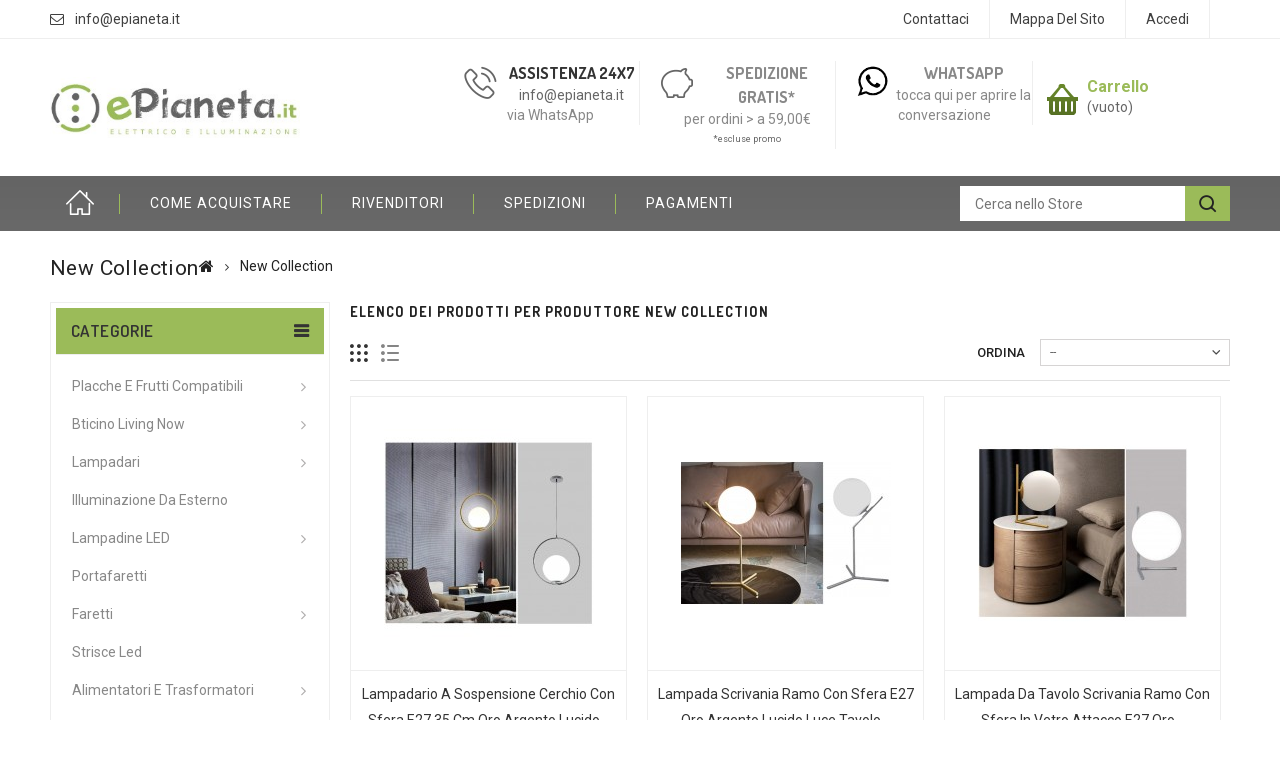

--- FILE ---
content_type: text/html; charset=utf-8
request_url: https://www.epianeta.it/8_new-collection
body_size: 10199
content:
<!DOCTYPE HTML> <!--[if lt IE 7]><html class="no-js lt-ie9 lt-ie8 lt-ie7" lang="it-it"><![endif]--> <!--[if IE 7]><html class="no-js lt-ie9 lt-ie8 ie7" lang="it-it"><![endif]--> <!--[if IE 8]><html class="no-js lt-ie9 ie8" lang="it-it"><![endif]--> <!--[if gt IE 8]><html class="no-js ie9" lang="it-it"><![endif]--><html lang="it-it"><head><meta charset="utf-8" /><title>New Collection - ePianeta</title><meta name="generator" content="PrestaShop" /><meta name="robots" content="index,follow" /><meta name="viewport" content="width=device-width, minimum-scale=0.25, maximum-scale=1.6, initial-scale=1.0" /><meta name="apple-mobile-web-app-capable" content="yes" /><link rel="icon" type="image/vnd.microsoft.icon" href="/img/favicon.ico?1708539953" /><link rel="shortcut icon" type="image/x-icon" href="/img/favicon.ico?1708539953" /><link rel="stylesheet" href="https://www.epianeta.it/themes/PRS01/cache/v_167_d764336e504dd108d2ba0108426612e5_all.css" type="text/css" media="all" /> <script type="text/javascript">var CUSTOMIZE_TEXTFIELD = 1;
var FancyboxI18nClose = 'Chiudi';
var FancyboxI18nNext = 'Successivo';
var FancyboxI18nPrev = 'Precedente';
var ajax_allowed = true;
var ajaxsearch = true;
var baseDir = 'https://www.epianeta.it/';
var baseUri = 'https://www.epianeta.it/';
var comparator_max_item = '0';
var comparedProductsIds = [];
var contentOnly = false;
var currency = {"id":2,"name":"Euro","iso_code":"EUR","iso_code_num":"978","sign":"\u20ac","blank":"1","conversion_rate":"1.000000","deleted":"0","format":"2","decimals":"1","active":"1","prefix":"","suffix":" \u20ac","id_shop_list":null,"force_id":false};
var currencyBlank = 1;
var currencyFormat = 2;
var currencyRate = 1;
var currencySign = '€';
var customizationIdMessage = 'Personalizzazione n.';
var delete_txt = 'Elimina';
var displayList = false;
var freeProductTranslation = 'Gratuito!';
var freeShippingTranslation = 'Spedizione gratuita!';
var generated_date = 1769266517;
var hasDeliveryAddress = false;
var highDPI = true;
var id_lang = 2;
var img_dir = 'https://www.epianeta.it/themes/PRS01/img/';
var instantsearch = true;
var isGuest = 0;
var isLogged = 0;
var isMobile = false;
var max_item = 'Non puoi aggiungere più di 0 prodotto(i) al comparatore';
var min_item = 'Seleziona almeno un prodotto';
var page_name = 'manufacturer';
var placeholder_blocknewsletter = 'Digita la tua mail';
var priceDisplayMethod = 0;
var priceDisplayPrecision = 2;
var quickView = true;
var removingLinkText = 'rimuovi questo prodotto dal mio carrello';
var request = 'https://www.epianeta.it/8_new-collection';
var roundMode = 2;
var static_token = '339df292b83c9c57d95d11678fd3ca29';
var toBeDetermined = 'To be determined';
var token = 'fc0588e4fc9391e50355497294f6507b';
var usingSecureMode = true;</script> <script type="text/javascript" src="/js/jquery/jquery-1.11.0.min.js?t=000001"></script> <script type="text/javascript" src="/js/jquery/jquery-migrate-1.2.1.min.js?t=000001"></script> <script type="text/javascript" src="/js/jquery/plugins/jquery.easing.js?t=000001"></script> <script type="text/javascript" src="/js/tools.js?t=000001"></script> <script type="text/javascript" src="/themes/PRS01/js/global.js?t=000001"></script> <script type="text/javascript" src="/themes/PRS01/js/autoload/10-bootstrap.min.js?t=000001"></script> <script type="text/javascript" src="/themes/PRS01/js/autoload/15-jquery.total-storage.min.js?t=000001"></script> <script type="text/javascript" src="/themes/PRS01/js/autoload/15-jquery.uniform-modified.js?t=000001"></script> <script type="text/javascript" src="/themes/PRS01/js/autoload/video_resp.js?t=000001"></script> <script type="text/javascript" src="/js/jquery/plugins/fancybox/jquery.fancybox.js?t=000001"></script> <script type="text/javascript" src="/themes/PRS01/js/tools/treeManagement.js?t=000001"></script> <script type="text/javascript" src="/themes/PRS01/js/modules/blocknewsletter/blocknewsletter.js?t=000001"></script> <script type="text/javascript" src="/themes/PRS01/js/modules/blockcart/ajax-cart.js?t=000001"></script> <script type="text/javascript" src="/js/jquery/plugins/jquery.scrollTo.js?t=000001"></script> <script type="text/javascript" src="/js/jquery/plugins/jquery.serialScroll.js?t=000001"></script> <script type="text/javascript" src="/js/jquery/plugins/bxslider/jquery.bxslider.js?t=000001"></script> <script type="text/javascript" src="/modules/ttleftmenu/views/js/tt_hoverIntent.js?t=000001"></script> <script type="text/javascript" src="/modules/ttleftmenu/views/js/tt_superfish-modified.js?t=000001"></script> <script type="text/javascript" src="/modules/ttleftmenu/views/js/tt_blocktopmenu.js?t=000001"></script> <script type="text/javascript" src="/modules/tobewebto_fattura_elettronica/views/js/front.js?t=000001"></script> <script type="text/javascript" src="/modules/youtubewall/views/js/youtuwall.min.js?t=000001"></script> <script type="text/javascript" src="/js/jquery/plugins/autocomplete/jquery.autocomplete.js?t=000001"></script> <style>#youtuwall-tabs{display:none !important;}</style><link rel="stylesheet" href="https://fonts.googleapis.com/css?family=Roboto:400,500,700" type="text/css" media="all" /><link rel="stylesheet" href="https://fonts.googleapis.com/css?family=Dosis:400,500,600,700" type="text/css" media="all" /> <!--[if IE 8]> <script src="https://oss.maxcdn.com/libs/html5shiv/3.7.0/html5shiv.js"></script> <script src="https://oss.maxcdn.com/libs/respond.js/1.3.0/respond.min.js"></script> <![endif]-->  <script type="text/javascript" src="https://www.epianeta.it/themes/PRS01/js/templatetrip/custom.js"></script> <script type="text/javascript" src="https://www.epianeta.it/themes/PRS01/js/templatetrip/owl.carousel.js"></script> <script type="text/javascript" src="https://www.epianeta.it/themes/PRS01/js/templatetrip/lightbox-2.6.min.js"></script> <link type="text/css" rel="stylesheet" href="https://www.epianeta.it/themes/PRS01/css/templatetrip/custom.css" /><link type="text/css" rel="stylesheet" href="https://www.epianeta.it/themes/PRS01/css/templatetrip/lightbox.css" /></head><body id="manufacturer" class="manufacturer manufacturer-8 manufacturer-new-collection show-left-column hide-right-column lang_it"><div id="page"><div class="header-container"> <header id="header"><div class="banner"><div class="container"><div class="row"> <a href="https://www.epianeta.it/login" title=""> <img class="img-responsive" src="https://www.epianeta.it/modules/blockbanner/img/64517fb33a77217e4fc910f074390477.jpg" alt="" title="" width="1170" height="65" /> </a></div></div></div><div class="nav"><div class="container"><div class="row"> <nav><div class="header_user_info"> <a class="login" href="https://www.epianeta.it/my-account" rel="nofollow" title="Accedi al tuo account cliente"> Accedi </a></div><div class="ttpermanent-link"><div class="ttpermanent-heading"></div><ul id="header_links" class="toggle-footer"><li id="header_link_contact"><a href="https://www.epianeta.it/contact-us" title="Contattaci">Contattaci</a></li><li id="header_link_sitemap"><a href="https://www.epianeta.it/sitemap" title="Mappa del sito">Mappa del sito</a></li><li id="header_link_bookmark"> <script type="text/javascript">writeBookmarkLink('https://www.epianeta.it/categorie/2425-sensore-di-movimento-mani-touch-o-di-presenza-per-profili-e-striscia-led-strip-12v-24v.html?adtoken=1bee5ecde27de0c04e02436b5fc4cc8f&amp;ad=zvu6jirvsm6xdwtz&amp;id_employee=2', 'ePianeta', 'segnalibro');</script> </li></ul></div><div id="contact-link" > <a href="https://www.epianeta.it/contact-us" title="Contattaci">Contattaci</a></div><div class="ttcontact"> <span class="ttcontact-email"> <a href="mailto:info@epianeta.it" title="Contact our expert support team!"> info@epianeta.it </a> </span></div></nav></div></div></div><div class="full-header"><div class="ttfullmenudiv"></div><div class="container"><div class="row"><div class="ttheader"><div id="header_logo"> <a href="https://www.epianeta.it/" title="ePianeta"> <img class="logo img-responsive" src="https://www.epianeta.it/img/my-shop-logo-1535749065.jpg" alt="ePianeta" width="350" height="86"/> </a></div><div class="ttheader-bg"><div class="col-sm-3 ttheader_cart clearfix"><div class="shopping_cart"> <a href="https://www.epianeta.it/quick-order" title="Vedi il mio carrello" rel="nofollow"> <b>Carrello</b> <span class="ajax_cart_quantity unvisible">0</span> <span class="ajax_cart_product_txt unvisible">Prodotto</span> <span class="ajax_cart_product_txt_s unvisible">Prodotti</span> <span class="ajax_cart_total unvisible"> </span> <span class="ajax_cart_no_product">(vuoto)</span> </a><div class="cart_block block exclusive"><div class="block_content"><div class="cart_block_list"><p class="cart_block_no_products"> Nessun prodotto</p><div class="cart-prices"><div class="cart-prices-line first-line"> <span class="price cart_block_shipping_cost ajax_cart_shipping_cost unvisible"> To be determined </span> <span class="unvisible"> Spedizione </span></div><div class="cart-prices-line last-line"> <span class="price cart_block_total ajax_block_cart_total">0,00 €</span> <span>Totale</span></div></div><p class="cart-buttons"> <a id="button_order_cart" class="btn btn-default button button-small" href="https://www.epianeta.it/quick-order" title="Pagamento" rel="nofollow"> <span> Pagamento<i class="icon-chevron-right right"></i> </span> </a></p></div></div></div></div></div><div id="layer_cart"><div class="clearfix"><div class="layer_cart_product col-xs-12 col-md-6"> <span class="cross" title="Close window"></span> <span class="title"> <i class="icon-check"></i>Prodotto aggiunto al carrello </span><div class="product-image-container layer_cart_img"></div><div class="layer_cart_product_info"> <span id="layer_cart_product_title" class="product-name"></span> <span id="layer_cart_product_attributes"></span><div> <strong class="dark">Quantità</strong> <span id="layer_cart_product_quantity"></span></div><div> <strong class="dark">Totale</strong> <span id="layer_cart_product_price"></span></div></div></div><div class="layer_cart_cart col-xs-12 col-md-6"> <span class="title"> <span class="ajax_cart_product_txt_s unvisible"> Ci sono <span class="ajax_cart_quantity">0</span> prodotti nel carrello </span> <span class="ajax_cart_product_txt "> C'è 1 prodotto nel carrello. </span> </span><div class="layer_cart_row"> <strong class="dark"> Totale Prodotti </strong> <span class="ajax_block_products_total"> </span></div><div class="layer_cart_row"> <strong class="dark unvisible"> Totale Spedizione&nbsp; </strong> <span class="ajax_cart_shipping_cost unvisible"> To be determined </span></div><div class="layer_cart_row"> <strong class="dark"> Totale </strong> <span class="ajax_block_cart_total"> </span></div><div class="button-container"> <span class="continue btn btn-default button exclusive-medium" title="Continua lo Shopping"> <span> <i class="icon-chevron-left left"></i>Continua lo Shopping </span> </span> <a class="btn btn-default button button-medium" href="https://www.epianeta.it/quick-order" title="Procedi con l'acquisto" rel="nofollow"> <span> Procedi con l'acquisto<i class="icon-chevron-right right"></i> </span> </a></div></div></div><div class="crossseling"></div></div><div class="layer_cart_overlay"></div><div id="ttcmsheaderservices" class="col-xs-12 col-sm-4 col-lg-6"><div class="ttcmsheaderservice col-xs-12 col-sm-12"><div class="ttsupport col-xs-4 col-sm-4"><div class="ttcontent_inner"><div class="service"><div class="ttsupport_img service-icon"></div><div class="service-content"><div class="service-title">Assistenza 24x7</div><div class="service-desc">info@epianeta.it</div><div class="service-desc"><a href="https://wa.me/393318436116">via WhatsApp</a></div></div></div></div></div><div class="ttdelivery col-xs-4 col-sm-4"><div class="ttcontent_inner"><div class="service"><div class="ttdelivery_img service-icon"></div><div class="service-content"><div class="service-title"><a href="https://www.epianeta.it/content/1-spedizione">Spedizione gratis*</a></div><div class="service-desc"><a href="https://www.epianeta.it/content/1-spedizione">per ordini &gt; a 59,00€</a></div><div class="service-desc" style="font-size: xx-small;">*escluse promo</div></div></div></div></div><div class="ttcontact col-xs-4 col-sm-4"><div class="ttcontent_inner"><div class="service"><div class="ttcontact_img service-icon"></div><div class="service-content"><div class="service-title"><a href="https://wa.me/393318436116">Whatsapp</a></div><div class="service-desc"><a href="https://wa.me/393318436116">tocca qui per aprire la conversazione</a></div></div></div></div></div></div></div><div id="tttoplink_block" class="block toplink_block"><ul class="block_content list-block"><li class="tttoplink tthome"> <a title="home" href="http://www.epianeta.it/">Home</a></li><li class="tttoplink"> <a href="https://www.epianeta.it/content/7-come-acquistare" title="Come Acquistare" target="_self">Come Acquistare</a></li><li class="tttoplink"> <a href="https://www.epianeta.it/content/6-installatori" title="Rivenditori" target="_self">Rivenditori</a></li><li class="tttoplink"> <a href="https://www.epianeta.it/content/1-spedizione" title="Spedizioni" target="_self">Spedizioni</a></li><li class="tttoplink"> <a href="https://www.epianeta.it/content/5-pagamenti" title="Pagamenti" target="_self">Pagamenti</a></li></ul></div><div id="tt_topmenu"><h4 class="title_block">Menu</h4><ul class="tree dhtml"><li class=""><a href="https://www.epianeta.it/28-placche-e-frutti-compatibili" title="Placche e Frutti compatibili">Placche e Frutti compatibili</a><ul class="tt_subUL"><li class=""><a href="https://www.epianeta.it/71-compatibili-living-light-international" title="Compatibili Living Light International">Compatibili Living Light International</a></li><li class=""><a href="https://www.epianeta.it/72-compatibili-vimar-plana" title="Compatibili Vimar Plana">Compatibili Vimar Plana</a></li><li class=""><a href="https://www.epianeta.it/85-compatibili-vimar-arke" title="Compatibili Vimar Arké">Compatibili Vimar Arké</a></li><li class=""><a href="https://www.epianeta.it/73-compatibili-matix" title="Compatibili Matix">Compatibili Matix</a></li><li class=""><a href="https://www.epianeta.it/74-compatibili-living-air" title="Compatibili Living AIR">Compatibili Living AIR</a></li><li class=""><a href="https://www.epianeta.it/83-compatibili-living-now" title="Compatibili Living Now">Compatibili Living Now</a></li><li class=""><a href="https://www.epianeta.it/87-compatibili-magic" title="Compatibili Magic">Compatibili Magic</a></li><li class=""><a href="https://www.epianeta.it/88-compatibili-gewiss-system" title="Compatibili Gewiss System">Compatibili Gewiss System</a></li><li class="category-thumbnail"></li></ul></li><li class=""><a href="https://www.epianeta.it/67-bticino-living-now" title="Bticino Living Now">Bticino Living Now</a><ul class="tt_subUL"><li class=""><a href="https://www.epianeta.it/68-placche-e-supporti" title="Placche e Supporti">Placche e Supporti</a></li><li class=""><a href="https://www.epianeta.it/69-comandi-e-prese-principali" title="Comandi e Prese Principali">Comandi e Prese Principali</a></li><li class=""><a href="https://www.epianeta.it/70-cover-per-comandi-e-prese" title="Cover per Comandi e Prese">Cover per Comandi e Prese</a></li><li class="category-thumbnail"></li></ul></li><li class=""><a href="https://www.epianeta.it/33-lampadari" title="Lampadari">Lampadari</a><ul class="tt_subUL"><li class=""><a href="https://www.epianeta.it/34-abatjour" title="Abatjour">Abatjour</a></li><li class=""><a href="https://www.epianeta.it/35-piantane" title="Piantane">Piantane</a></li><li class=""><a href="https://www.epianeta.it/36-plafoniere" title="Plafoniere">Plafoniere</a></li><li class=""><a href="https://www.epianeta.it/37-a-sospensione" title="A Sospensione">A Sospensione</a></li><li class=""><a href="https://www.epianeta.it/38-applique" title="Applique">Applique</a></li><li class=""><a href="https://www.epianeta.it/39-da-scrivania" title="Da Scrivania">Da Scrivania</a></li><li class="category-thumbnail"><div><img src="https://www.epianeta.it/img/c/33-0_thumb.jpg" alt="Lampadari" title="Lampadari" class="imgm" /></div></li></ul></li><li class=""><a href="https://www.epianeta.it/20-illuminazione-da-esterno" title="Illuminazione da Esterno">Illuminazione da Esterno</a></li><li class=""><a href="https://www.epianeta.it/3-lampadine-led" title="Lampadine LED">Lampadine LED</a><ul class="tt_subUL"><li class=""><a href="https://www.epianeta.it/4-e14" title="E14">E14</a></li><li class=""><a href="https://www.epianeta.it/5-e27" title="E27">E27</a></li><li class=""><a href="https://www.epianeta.it/6-g4" title="G4">G4</a></li><li class=""><a href="https://www.epianeta.it/7-g9" title="G9">G9</a></li><li class=""><a href="https://www.epianeta.it/8-gu10" title="GU10">GU10</a></li><li class=""><a href="https://www.epianeta.it/9-mr16" title="MR16">MR16</a></li><li class=""><a href="https://www.epianeta.it/51-r7s" title="R7S">R7S</a></li><li class=""><a href="https://www.epianeta.it/52-g24" title="G24">G24</a></li><li class=""><a href="https://www.epianeta.it/59-adattatori" title="Adattatori">Adattatori</a></li><li class="category-thumbnail"><div><img src="https://www.epianeta.it/img/c/3-0_thumb.jpg" alt="Lampadine LED" title="Lampadine LED" class="imgm" /></div><div><img src="https://www.epianeta.it/img/c/33-0_thumb.jpg" alt="Lampadine LED" title="Lampadine LED" class="imgm" /></div><div><img src="https://www.epianeta.it/img/c/93-0_thumb.jpg" alt="Lampadine LED" title="Lampadine LED" class="imgm" /></div></li></ul></li><li class=""><a href="https://www.epianeta.it/10-portafaretti" title="Portafaretti">Portafaretti</a></li><li class=""><a href="https://www.epianeta.it/29-faretti" title="Faretti">Faretti</a><ul class="tt_subUL"><li class=""><a href="https://www.epianeta.it/30-da-incasso" title="Da Incasso">Da Incasso</a></li><li class=""><a href="https://www.epianeta.it/31-a-superficie" title="A Superficie">A Superficie</a></li><li class=""><a href="https://www.epianeta.it/32-su-binari" title="Su Binari">Su Binari</a><ul class="tt_subUL"><li class=""><a href="https://www.epianeta.it/94-binari-monofase" title="Binari Monofase">Binari Monofase</a></li><li class=""><a href="https://www.epianeta.it/95-binari-magnetici-48v" title="Binari Magnetici 48V">Binari Magnetici 48V</a></li><li class=""><a href="https://www.epianeta.it/96-binari-trifase" title="Binari Trifase">Binari Trifase</a></li></ul></li><li class=""><a href="https://www.epianeta.it/50-driver" title="Driver">Driver</a></li><li class="category-thumbnail"><div><img src="https://www.epianeta.it/img/c/29-0_thumb.jpg" alt="Faretti" title="Faretti" class="imgm" /></div></li></ul></li><li class=""><a href="https://www.epianeta.it/40-strisce-led" title="Strisce Led">Strisce Led</a></li><li class=""><a href="https://www.epianeta.it/47-alimentatori-e-trasformatori" title="Alimentatori e Trasformatori">Alimentatori e Trasformatori</a><ul class="tt_subUL"><li class=""><a href="https://www.epianeta.it/48-12v" title="12V">12V</a></li><li class=""><a href="https://www.epianeta.it/49-24v" title="24V">24V</a></li><li class="category-thumbnail"><div><img src="https://www.epianeta.it/img/c/47-0_thumb.jpg" alt="Alimentatori e Trasformatori" title="Alimentatori e Trasformatori" class="imgm" /></div></li></ul></li><li class=""><a href="https://www.epianeta.it/44-profili-alluminio-per-strisce-led" title="Profili Alluminio per Strisce LED">Profili Alluminio per Strisce LED</a></li><li class=""><a href="https://www.epianeta.it/24-illuminazione-commerciale" title="Illuminazione Commerciale">Illuminazione Commerciale</a><ul class="tt_subUL"><li class=""><a href="https://www.epianeta.it/26-plafoniere" title="Plafoniere">Plafoniere</a></li><li class=""><a href="https://www.epianeta.it/27-tubi" title="Tubi">Tubi</a></li><li class=""><a href="https://www.epianeta.it/81-track-light" title="Track Light">Track Light</a><ul class="tt_subUL"><li class=""><a href="https://www.epianeta.it/97-binari-monofase" title="Binari Monofase">Binari Monofase</a></li><li class=""><a href="https://www.epianeta.it/98-binari-magnetici-48v" title="Binari Magnetici 48V">Binari Magnetici 48V</a></li><li class=""><a href="https://www.epianeta.it/99-binari-trifase" title="Binari Trifase">Binari Trifase</a></li></ul></li><li class="category-thumbnail"><div><img src="https://www.epianeta.it/img/c/24-0_thumb.jpg" alt="Illuminazione Commerciale" title="Illuminazione Commerciale" class="imgm" /></div></li></ul></li><li class=""><a href="https://www.epianeta.it/75-lampade-di-emergenza" title="Lampade di Emergenza">Lampade di Emergenza</a></li><li class=""><a href="https://www.epianeta.it/45-quadri-elettrici-e-interruttori-modulari" title="Quadri Elettrici e Interruttori Modulari">Quadri Elettrici e Interruttori Modulari</a></li><li class=""><a href="https://www.epianeta.it/65-scatole-di-derivazione" title="Scatole di Derivazione">Scatole di Derivazione</a></li><li class=""><a href="https://www.epianeta.it/41-cavi-e-cablaggi" title="Cavi e Cablaggi">Cavi e Cablaggi</a><ul class="tt_subUL"><li class=""><a href="https://www.epianeta.it/89-fs17-unipolare" title="FS17 Unipolare">FS17 Unipolare</a></li><li class=""><a href="https://www.epianeta.it/90-fs18or18" title="FS18OR18">FS18OR18</a></li><li class=""><a href="https://www.epianeta.it/91-h05vvf-e-piattine" title="H05VVF e Piattine">H05VVF e Piattine</a></li><li class=""><a href="https://www.epianeta.it/93-connessioni" title="Connessioni">Connessioni</a></li><li class="category-thumbnail"><div><img src="https://www.epianeta.it/img/c/41-0_thumb.jpg" alt="Cavi e Cablaggi" title="Cavi e Cablaggi" class="imgm" /></div></li></ul></li><li class=""><a href="https://www.epianeta.it/61-accessori-cavi-elettrici" title="Accessori Cavi Elettrici">Accessori Cavi Elettrici</a></li><li class=""><a href="https://www.epianeta.it/42-canaline-passacavi" title="Canaline Passacavi">Canaline Passacavi</a></li><li class=""><a href="https://www.epianeta.it/66-tubi-passacavi" title="Tubi Passacavi">Tubi Passacavi</a></li><li class=""><a href="https://www.epianeta.it/82-tasselli-e-ancoraggi" title="Tasselli e Ancoraggi">Tasselli e Ancoraggi</a></li><li class=""><a href="https://www.epianeta.it/55-spinotteria" title="Spinotteria">Spinotteria</a><ul class="tt_subUL"><li class=""><a href="https://www.epianeta.it/56-spine-e-prese" title="Spine e Prese">Spine e Prese</a></li><li class=""><a href="https://www.epianeta.it/57-multiprese" title="Multiprese">Multiprese</a></li><li class=""><a href="https://www.epianeta.it/58-prolunghe" title="Prolunghe">Prolunghe</a></li><li class=""><a href="https://www.epianeta.it/84-spine-e-prese-industriali" title="Spine e Prese Industriali">Spine e Prese Industriali</a></li><li class=""><a href="https://www.epianeta.it/92-lan-ethernet" title="Lan Ethernet">Lan Ethernet</a></li><li class="category-thumbnail"></li></ul></li><li class=""><a href="https://www.epianeta.it/60-sensori-di-movimento" title="Sensori di Movimento">Sensori di Movimento</a></li><li class=""><a href="https://www.epianeta.it/63-domotica-e-automazione" title="Domotica e Automazione">Domotica e Automazione</a></li><li class=""><a href="https://www.epianeta.it/54-luci-natalizie" title="Luci Natalizie">Luci Natalizie</a></li><li class=""><a href="https://www.epianeta.it/62-torce-e-lampade-da-lavoro" title="Torce e Lampade da Lavoro">Torce e Lampade da Lavoro</a></li><li class=""><a href="https://www.epianeta.it/43-tutti-i-prodotti" title="Tutti i Prodotti">Tutti i Prodotti</a></li></ul></div><link href="https://www.epianeta.it/modules/bavideotab/views/css/hookcss16.css" rel="stylesheet" type="text/css"/><script type="text/javascript" src="https://www.epianeta.it/modules/bavideotab/views/js/videopopup.js"></script><div id="search_block_top" ><div class="ttsearchtoggle"><form method="get" action="https://www.epianeta.it/search" id="searchbox"><div class="search_block_top_form"> <input type="hidden" name="controller" value="search" /> <input type="hidden" name="orderby" value="position" /> <input type="hidden" name="orderway" value="desc" /> <input type="text" id="search_query_top" name="search_query" placeholder="Cerca nello Store" /> <button type="submit" class="search_button btn button-search"><i class="fa fa-search"></i></button></div></form></div></div> <script type="text/javascript">// 
		function tryToCloseInstantSearch() {
			if ($('#old_center_column').length > 0)
			{
				$('#center_column').remove();
				$('#old_center_column').attr('id', 'center_column');
				$('#center_column').show();
				return false;
			}
		}
		
		instantSearchQueries = new Array();
		function stopInstantSearchQueries(){
			for(i=0;i<instantSearchQueries.length;i++) {
				instantSearchQueries[i].abort();
			}
			instantSearchQueries = new Array();
		}
		
		$("#search_query_top").keyup(function(){
			if($(this).val().length > 0){
				stopInstantSearchQueries();
				instantSearchQuery = $.ajax({
					url: 'https://www.epianeta.it/search',
					data: {
						instantSearch: 1,
						id_lang: 2,
						q: $(this).val()
					},
					dataType: 'html',
					type: 'POST',
					success: function(data){
						if($("#search_query_top").val().length > 0)
						{
							tryToCloseInstantSearch();
							$('#center_column').attr('id', 'old_center_column');
							$('#old_center_column').after('<div id="center_column" class="' + $('#old_center_column').attr('class') + '">'+data+'</div>');
							$('#old_center_column').hide();
							$("#instant_search_results a.close").click(function() {
								$("#search_query_top").val('');
								return tryToCloseInstantSearch();
							});
							return false;
						}
						else
							tryToCloseInstantSearch();
					}
				});
				instantSearchQueries.push(instantSearchQuery);
			}
			else
				tryToCloseInstantSearch();
		});
	//</script> <script type="text/javascript">var moduleDir = "/modules/ttsearchblock/";
        var maxResults = 8;
	// 
		$('document').ready( function() {
			$("#search_query_top")
				.autocomplete(moduleDir + "ttsearchblock_ajax.php", {
						minChars: 3,
						max: maxResults,
						width: 288,
						selectFirst: false,
						scroll: false,
						dataType: "json",
						formatItem: function(data, i, max, value, term) {
							return value;
						},
						parse: function(data) {
                            var mytab = new Array();
                            var pname ='';
							var cname ='';
                            for (var i = 0; i < data.length; i++){      
                                if (data[i].pname.length > 40){
                                    pname = jQuery.trim(data[i].pname).substring(0, 40).split(" ").slice(0, -1).join(" ") + "...";      
                                }else{
                                    pname = data[i].pname;
                                }
								cname = data[i].cname;
                                mytab[mytab.length] = { data: data[i], value: '<img src="' + data[i].product_image + '" alt="' + data[i].pname + '" height="70" class="pull-left ttsearch_img" />' + '<span class="ac_content pull-left"><span class="ac_product_name">' + pname + '</span><br /><span class="ac_category_name">' + cname + '</span></span>' };
                            }                
							return mytab;                    
						},
						extraParams: {
							ajaxSearch: 1,
							id_lang: 2
						}
					}
				)
				.result(function(event, data, formatted) {
					$('#search_query_top').val(data.pname);
					document.location.href = data.product_link;
				})
		});
	//</script> </div></div></div></div></div> </header></div><div class="ttbreadcrumb-bg"><div class="container"><div class="breadcrumb clearfix"><h4 class="ttbreadcrumb-page">New Collection</h4><a class="home" href="https://www.epianeta.it/" title="Torna alla Home"><i class="icon-home"></i></a> <span class="navigation-pipe">&gt;</span> New Collection</div></div></div><div class="columns-container"><div id="columns" class="container"><div class="row" id="columns_inner"><div id="left_column" class="column col-xs-12 col-sm-3"><div id="ttleftbanner" class="block"><ul><li class="ttleftbanner-container"> <a href="https://www.epianeta.it/content/6-installatori" title="Account PRO"> <img src="https://www.epianeta.it/modules/ttleftbanner/img/690699dc4c40b8c7a4580db4a887a0f1.jpg" alt="Account PRO"/> </a></li></ul></div><div id="ttmenu_block_left" class="sf-contener12 block"><h4 class="title_block">Categorie</h4><ul class="tt_sf-menu clearfix"><li class=""><a href="https://www.epianeta.it/28-placche-e-frutti-compatibili" title="Placche e Frutti compatibili">Placche e Frutti compatibili</a><ul class="tt_subUL"><li class=""><a href="https://www.epianeta.it/71-compatibili-living-light-international" title="Compatibili Living Light International">Compatibili Living Light International</a></li><li class=""><a href="https://www.epianeta.it/72-compatibili-vimar-plana" title="Compatibili Vimar Plana">Compatibili Vimar Plana</a></li><li class=""><a href="https://www.epianeta.it/85-compatibili-vimar-arke" title="Compatibili Vimar Arké">Compatibili Vimar Arké</a></li><li class=""><a href="https://www.epianeta.it/73-compatibili-matix" title="Compatibili Matix">Compatibili Matix</a></li><li class=""><a href="https://www.epianeta.it/74-compatibili-living-air" title="Compatibili Living AIR">Compatibili Living AIR</a></li><li class=""><a href="https://www.epianeta.it/83-compatibili-living-now" title="Compatibili Living Now">Compatibili Living Now</a></li><li class=""><a href="https://www.epianeta.it/87-compatibili-magic" title="Compatibili Magic">Compatibili Magic</a></li><li class=""><a href="https://www.epianeta.it/88-compatibili-gewiss-system" title="Compatibili Gewiss System">Compatibili Gewiss System</a></li><li class="category-thumbnail"></li></ul></li><li class=""><a href="https://www.epianeta.it/67-bticino-living-now" title="Bticino Living Now">Bticino Living Now</a><ul class="tt_subUL"><li class=""><a href="https://www.epianeta.it/68-placche-e-supporti" title="Placche e Supporti">Placche e Supporti</a></li><li class=""><a href="https://www.epianeta.it/69-comandi-e-prese-principali" title="Comandi e Prese Principali">Comandi e Prese Principali</a></li><li class=""><a href="https://www.epianeta.it/70-cover-per-comandi-e-prese" title="Cover per Comandi e Prese">Cover per Comandi e Prese</a></li><li class="category-thumbnail"></li></ul></li><li class=""><a href="https://www.epianeta.it/33-lampadari" title="Lampadari">Lampadari</a><ul class="tt_subUL"><li class=""><a href="https://www.epianeta.it/34-abatjour" title="Abatjour">Abatjour</a></li><li class=""><a href="https://www.epianeta.it/35-piantane" title="Piantane">Piantane</a></li><li class=""><a href="https://www.epianeta.it/36-plafoniere" title="Plafoniere">Plafoniere</a></li><li class=""><a href="https://www.epianeta.it/37-a-sospensione" title="A Sospensione">A Sospensione</a></li><li class=""><a href="https://www.epianeta.it/38-applique" title="Applique">Applique</a></li><li class=""><a href="https://www.epianeta.it/39-da-scrivania" title="Da Scrivania">Da Scrivania</a></li><li class="category-thumbnail"><div><img src="https://www.epianeta.it/img/c/33-0_thumb.jpg" alt="Lampadari" title="Lampadari" class="imgm" /></div></li></ul></li><li class=""><a href="https://www.epianeta.it/20-illuminazione-da-esterno" title="Illuminazione da Esterno">Illuminazione da Esterno</a></li><li class=""><a href="https://www.epianeta.it/3-lampadine-led" title="Lampadine LED">Lampadine LED</a><ul class="tt_subUL"><li class=""><a href="https://www.epianeta.it/4-e14" title="E14">E14</a></li><li class=""><a href="https://www.epianeta.it/5-e27" title="E27">E27</a></li><li class=""><a href="https://www.epianeta.it/6-g4" title="G4">G4</a></li><li class=""><a href="https://www.epianeta.it/7-g9" title="G9">G9</a></li><li class=""><a href="https://www.epianeta.it/8-gu10" title="GU10">GU10</a></li><li class=""><a href="https://www.epianeta.it/9-mr16" title="MR16">MR16</a></li><li class=""><a href="https://www.epianeta.it/51-r7s" title="R7S">R7S</a></li><li class=""><a href="https://www.epianeta.it/52-g24" title="G24">G24</a></li><li class=""><a href="https://www.epianeta.it/59-adattatori" title="Adattatori">Adattatori</a></li><li class="category-thumbnail"><div><img src="https://www.epianeta.it/img/c/3-0_thumb.jpg" alt="Lampadine LED" title="Lampadine LED" class="imgm" /></div><div><img src="https://www.epianeta.it/img/c/33-0_thumb.jpg" alt="Lampadine LED" title="Lampadine LED" class="imgm" /></div><div><img src="https://www.epianeta.it/img/c/93-0_thumb.jpg" alt="Lampadine LED" title="Lampadine LED" class="imgm" /></div></li></ul></li><li class=""><a href="https://www.epianeta.it/10-portafaretti" title="Portafaretti">Portafaretti</a></li><li class=""><a href="https://www.epianeta.it/29-faretti" title="Faretti">Faretti</a><ul class="tt_subUL"><li class=""><a href="https://www.epianeta.it/30-da-incasso" title="Da Incasso">Da Incasso</a></li><li class=""><a href="https://www.epianeta.it/31-a-superficie" title="A Superficie">A Superficie</a></li><li class=""><a href="https://www.epianeta.it/32-su-binari" title="Su Binari">Su Binari</a><ul class="tt_subUL"><li class=""><a href="https://www.epianeta.it/94-binari-monofase" title="Binari Monofase">Binari Monofase</a></li><li class=""><a href="https://www.epianeta.it/95-binari-magnetici-48v" title="Binari Magnetici 48V">Binari Magnetici 48V</a></li><li class=""><a href="https://www.epianeta.it/96-binari-trifase" title="Binari Trifase">Binari Trifase</a></li></ul></li><li class=""><a href="https://www.epianeta.it/50-driver" title="Driver">Driver</a></li><li class="category-thumbnail"><div><img src="https://www.epianeta.it/img/c/29-0_thumb.jpg" alt="Faretti" title="Faretti" class="imgm" /></div></li></ul></li><li class=""><a href="https://www.epianeta.it/40-strisce-led" title="Strisce Led">Strisce Led</a></li><li class=""><a href="https://www.epianeta.it/47-alimentatori-e-trasformatori" title="Alimentatori e Trasformatori">Alimentatori e Trasformatori</a><ul class="tt_subUL"><li class=""><a href="https://www.epianeta.it/48-12v" title="12V">12V</a></li><li class=""><a href="https://www.epianeta.it/49-24v" title="24V">24V</a></li><li class="category-thumbnail"><div><img src="https://www.epianeta.it/img/c/47-0_thumb.jpg" alt="Alimentatori e Trasformatori" title="Alimentatori e Trasformatori" class="imgm" /></div></li></ul></li><li class=""><a href="https://www.epianeta.it/44-profili-alluminio-per-strisce-led" title="Profili Alluminio per Strisce LED">Profili Alluminio per Strisce LED</a></li><li class=""><a href="https://www.epianeta.it/24-illuminazione-commerciale" title="Illuminazione Commerciale">Illuminazione Commerciale</a><ul class="tt_subUL"><li class=""><a href="https://www.epianeta.it/26-plafoniere" title="Plafoniere">Plafoniere</a></li><li class=""><a href="https://www.epianeta.it/27-tubi" title="Tubi">Tubi</a></li><li class=""><a href="https://www.epianeta.it/81-track-light" title="Track Light">Track Light</a><ul class="tt_subUL"><li class=""><a href="https://www.epianeta.it/97-binari-monofase" title="Binari Monofase">Binari Monofase</a></li><li class=""><a href="https://www.epianeta.it/98-binari-magnetici-48v" title="Binari Magnetici 48V">Binari Magnetici 48V</a></li><li class=""><a href="https://www.epianeta.it/99-binari-trifase" title="Binari Trifase">Binari Trifase</a></li></ul></li><li class="category-thumbnail"><div><img src="https://www.epianeta.it/img/c/24-0_thumb.jpg" alt="Illuminazione Commerciale" title="Illuminazione Commerciale" class="imgm" /></div></li></ul></li><li class=""><a href="https://www.epianeta.it/75-lampade-di-emergenza" title="Lampade di Emergenza">Lampade di Emergenza</a></li><li class=""><a href="https://www.epianeta.it/45-quadri-elettrici-e-interruttori-modulari" title="Quadri Elettrici e Interruttori Modulari">Quadri Elettrici e Interruttori Modulari</a></li><li class=""><a href="https://www.epianeta.it/65-scatole-di-derivazione" title="Scatole di Derivazione">Scatole di Derivazione</a></li><li class=""><a href="https://www.epianeta.it/41-cavi-e-cablaggi" title="Cavi e Cablaggi">Cavi e Cablaggi</a><ul class="tt_subUL"><li class=""><a href="https://www.epianeta.it/89-fs17-unipolare" title="FS17 Unipolare">FS17 Unipolare</a></li><li class=""><a href="https://www.epianeta.it/90-fs18or18" title="FS18OR18">FS18OR18</a></li><li class=""><a href="https://www.epianeta.it/91-h05vvf-e-piattine" title="H05VVF e Piattine">H05VVF e Piattine</a></li><li class=""><a href="https://www.epianeta.it/93-connessioni" title="Connessioni">Connessioni</a></li><li class="category-thumbnail"><div><img src="https://www.epianeta.it/img/c/41-0_thumb.jpg" alt="Cavi e Cablaggi" title="Cavi e Cablaggi" class="imgm" /></div></li></ul></li><li class=""><a href="https://www.epianeta.it/61-accessori-cavi-elettrici" title="Accessori Cavi Elettrici">Accessori Cavi Elettrici</a></li><li class=""><a href="https://www.epianeta.it/42-canaline-passacavi" title="Canaline Passacavi">Canaline Passacavi</a></li><li class=""><a href="https://www.epianeta.it/66-tubi-passacavi" title="Tubi Passacavi">Tubi Passacavi</a></li><li class=""><a href="https://www.epianeta.it/82-tasselli-e-ancoraggi" title="Tasselli e Ancoraggi">Tasselli e Ancoraggi</a></li><li class=""><a href="https://www.epianeta.it/55-spinotteria" title="Spinotteria">Spinotteria</a><ul class="tt_subUL"><li class=""><a href="https://www.epianeta.it/56-spine-e-prese" title="Spine e Prese">Spine e Prese</a></li><li class=""><a href="https://www.epianeta.it/57-multiprese" title="Multiprese">Multiprese</a></li><li class=""><a href="https://www.epianeta.it/58-prolunghe" title="Prolunghe">Prolunghe</a></li><li class=""><a href="https://www.epianeta.it/84-spine-e-prese-industriali" title="Spine e Prese Industriali">Spine e Prese Industriali</a></li><li class=""><a href="https://www.epianeta.it/92-lan-ethernet" title="Lan Ethernet">Lan Ethernet</a></li><li class="category-thumbnail"></li></ul></li><li class=""><a href="https://www.epianeta.it/60-sensori-di-movimento" title="Sensori di Movimento">Sensori di Movimento</a></li><li class=""><a href="https://www.epianeta.it/63-domotica-e-automazione" title="Domotica e Automazione">Domotica e Automazione</a></li><li class=""><a href="https://www.epianeta.it/54-luci-natalizie" title="Luci Natalizie">Luci Natalizie</a></li><li class=""><a href="https://www.epianeta.it/62-torce-e-lampade-da-lavoro" title="Torce e Lampade da Lavoro">Torce e Lampade da Lavoro</a></li><li class=""><a href="https://www.epianeta.it/43-tutti-i-prodotti" title="Tutti i Prodotti">Tutti i Prodotti</a></li></ul></div><div id="special_block_right" class="block"><p class="title_block"> <a href="https://www.epianeta.it/prices-drop" title="In Offerta"> In Offerta </a></p><div class="block_content products-block"><ul><li class="clearfix"> <a class="products-block-image" href="https://www.epianeta.it/placche-e-supporti/1720-bticino-living-now-placca-nero-a-4-moduli-ka4804kg-8005543614327.html"> <img class="replace-2x img-responsive" src="https://www.epianeta.it/8526-small_default/bticino-living-now-placca-nero-a-4-moduli-ka4804kg.jpg" alt="Bticino Living Now placca bianca a 3 moduli KA4803KW" title="Bticino Living Now placca nero a 4 moduli KA4804KG" /> </a><div class="product-content"><h5> <a class="product-name" href="https://www.epianeta.it/placche-e-supporti/1720-bticino-living-now-placca-nero-a-4-moduli-ka4804kg-8005543614327.html" title="Bticino Living Now placca nero a 4 moduli KA4804KG"> Bticino Living Now placca nero a 4 moduli KA4804KG </a></h5><p class="product-description"> Marchio BTicino Serie IT Living...</p><div class="price-box"> <span class="price special-price"> 6,70 € </span> <span class="price-percent-reduction">-50%</span> <span class="old-price"> 13,40 € </span></div></div></li></ul><div> <a class="btn btn-default button button-small" href="https://www.epianeta.it/prices-drop" title="Tutte le offerte"> <span>Tutte le offerte<i class="icon-chevron-right right"></i></span> </a></div></div></div><section id="informations_block_left_1" class="block informations_block_left"><p class="title_block"> <a href="https://www.epianeta.it/content/category/1-home"> Informazioni </a></p><div class="block_content list-block"><ul><li> <a href="https://www.epianeta.it/content/1-spedizione" title="Spedizione"> Spedizione </a></li><li> <a href="https://www.epianeta.it/content/2-privacy" title="Informativa Privacy"> Informativa Privacy </a></li><li> <a href="https://www.epianeta.it/content/3-condizioni-contrattuali" title="Condizioni contrattuali"> Condizioni contrattuali </a></li><li> <a href="https://www.epianeta.it/content/4-chi-siamo" title="Chi Siamo"> Chi Siamo </a></li><li> <a href="https://www.epianeta.it/content/6-installatori" title="Installatori"> Installatori </a></li><li> <a href="https://www.epianeta.it/content/13-procedura-di-reso" title="Procedura di Reso"> Procedura di Reso </a></li><li> <a href="https://www.epianeta.it/stores" title="I nostri negozi"> I nostri negozi </a></li></ul></div> </section></div><div id="center_column" class="center_column col-xs-12 col-sm-9"><div id="slider_row"></div><h1 class="page-heading product-listing"> Elenco dei prodotti per produttore&nbsp;New Collection</h1><div class="content_sortPagiBar clearfix"><div class="sortPagiBar clearfix"><ul class="display hidden-xs"><li class="display-title">Vista:</li><li id="grid"><a rel="nofollow" href="#" title="Griglia">Griglia</a></li><li id="list"><a rel="nofollow" href="#" title="Lista">Lista</a></li></ul><form id="productsSortForm" action="https://www.epianeta.it/8_new-collection" class="productsSortForm"><div class="select selector1"> <label for="selectProductSort">Ordina</label> <select id="selectProductSort" class="selectProductSort form-control"><option value="position:desc" selected="selected">--</option><option value="price:asc">Prezzo: dal pi&ugrave; basso</option><option value="price:desc">Prezzo: dal pi&ugrave; caro</option><option value="name:asc">Nome del prodotto: dalla A alla Z</option><option value="name:desc">Nome del prodotto: dalla Z alla A</option><option value="quantity:desc">In magazzino</option><option value="reference:asc">Riferimento: dal pi&ugrave; basso</option><option value="reference:desc">Riferimento: dal pi&ugrave; alto</option> </select></div></form></div></div><ul class="product_list grid row"><li class="ajax_block_product col-xs-12 col-sm-4 col-md-3 first-in-line last-line first-item-of-tablet-line first-item-of-mobile-line last-mobile-line"><div class="product-container" itemscope itemtype="https://schema.org/Product"><div class="left-block"><div class="product-image-container"> <a class="product_img_link" href="https://www.epianeta.it/a-sospensione/981-lampadario-a-sospensione-cerchio-con-sfera-e27-35-cm-oro-argento-lucido-pendente-moderno-led-minimal.html" title="Lampadario a sospensione cerchio con sfera E27 35 cm oro argento lucido pendente moderno led minimal" itemprop="url"> <img class="replace-2x img-responsive" src="https://www.epianeta.it/4263-home_default/lampadario-a-sospensione-cerchio-con-sfera-e27-35-cm-oro-argento-lucido-pendente-moderno-led-minimal.jpg" alt="Lampadario a sospensione cerchio con sfera E27 35 cm oro argento lucido pendente moderno led minimal" title="Lampadario a sospensione cerchio con sfera E27 35 cm oro argento lucido pendente moderno led minimal" itemprop="image" /> </a> <a class="quick-view" href="https://www.epianeta.it/a-sospensione/981-lampadario-a-sospensione-cerchio-con-sfera-e27-35-cm-oro-argento-lucido-pendente-moderno-led-minimal.html" rel="https://www.epianeta.it/a-sospensione/981-lampadario-a-sospensione-cerchio-con-sfera-e27-35-cm-oro-argento-lucido-pendente-moderno-led-minimal.html"> <span>Anteprima</span> <span class="tooltip">Anteprima</span> </a><div class="content_price" itemprop="offers" itemscope itemtype="https://schema.org/Offer"> <span itemprop="price" class="price product-price"> 48,80 € </span><meta itemprop="priceCurrency" content="EUR" /> <span class="unvisible"><link itemprop="availability" href="https://schema.org/InStock" />Disponibile </span></div></div></div><div class="right-block"><h5 itemprop="name" class="product-name"> <a class="" href="https://www.epianeta.it/a-sospensione/981-lampadario-a-sospensione-cerchio-con-sfera-e27-35-cm-oro-argento-lucido-pendente-moderno-led-minimal.html" title="Lampadario a sospensione cerchio con sfera E27 35 cm oro argento lucido pendente moderno led minimal" itemprop="url" > Lampadario a sospensione cerchio con sfera E27 35 cm oro argento lucido... </a></h5><p class="product-desc" itemprop="description"> Lampadario dal design minimal e sofisticato ideale per illuminare soggiorni, camere da letto, uffici, camere da pranzo, studi. Le sue linee pulite e i materiali di alta qualità rendono questo lampadario perfetto anche per contesti pubblici come locali commerciali.</p><div class="content_price"> <span class="price product-price"> 48,80 € </span></div><div class="color-list-container"></div><div class="product-flags"></div> <span class="availability"> <span class=" label-success"> Disponibile </span> </span><div class="ttproducthover"><div class="functional-buttons clearfix"><div class="button-container"> <a class="button ajax_add_to_cart_button btn btn-default" href="https://www.epianeta.it/cart?add=1&amp;id_product=981&amp;ipa=2585&amp;token=339df292b83c9c57d95d11678fd3ca29" rel="nofollow" title="Aggiungi al carrello" data-id-product-attribute="2585" data-id-product="981" data-minimal_quantity="1"> <span>Aggiungi al carrello</span> <span class="tooltip">Aggiungi al carrello</span> </a> <a class="button lnk_view btn btn-default" href="https://www.epianeta.it/a-sospensione/981-lampadario-a-sospensione-cerchio-con-sfera-e27-35-cm-oro-argento-lucido-pendente-moderno-led-minimal.html" title="Vedi"> <span>Pi&ugrave;</span> <span class="tooltip">Pi&ugrave;</span> </a></div></div></div></div></div></li><li class="ajax_block_product col-xs-12 col-sm-4 col-md-3 last-line last-item-of-tablet-line last-mobile-line"><div class="product-container" itemscope itemtype="https://schema.org/Product"><div class="left-block"><div class="product-image-container"> <a class="product_img_link" href="https://www.epianeta.it/da-scrivania/988-lampada-scrivania-ramo-con-sfera-e27-oro-argento-lucido-luce-tavolo-moderno-minimal-led.html" title="Lampada scrivania ramo con sfera E27 oro argento lucido luce tavolo moderno minimal led" itemprop="url"> <img class="replace-2x img-responsive" src="https://www.epianeta.it/4270-home_default/lampada-scrivania-ramo-con-sfera-e27-oro-argento-lucido-luce-tavolo-moderno-minimal-led.jpg" alt="Applique parete ramo con sfera E27 oro argento lucido lampada muro moderno minimal led" title="Applique parete ramo con sfera E27 oro argento lucido lampada muro moderno minimal led" itemprop="image" /> </a> <a class="quick-view" href="https://www.epianeta.it/da-scrivania/988-lampada-scrivania-ramo-con-sfera-e27-oro-argento-lucido-luce-tavolo-moderno-minimal-led.html" rel="https://www.epianeta.it/da-scrivania/988-lampada-scrivania-ramo-con-sfera-e27-oro-argento-lucido-luce-tavolo-moderno-minimal-led.html"> <span>Anteprima</span> <span class="tooltip">Anteprima</span> </a><div class="content_price" itemprop="offers" itemscope itemtype="https://schema.org/Offer"> <span itemprop="price" class="price product-price"> 46,50 € </span><meta itemprop="priceCurrency" content="EUR" /> <span class="unvisible"><link itemprop="availability" href="https://schema.org/InStock" />Disponibile </span></div></div></div><div class="right-block"><h5 itemprop="name" class="product-name"> <a class="" href="https://www.epianeta.it/da-scrivania/988-lampada-scrivania-ramo-con-sfera-e27-oro-argento-lucido-luce-tavolo-moderno-minimal-led.html" title="Lampada scrivania ramo con sfera E27 oro argento lucido luce tavolo moderno minimal led" itemprop="url" > Lampada scrivania ramo con sfera E27 oro argento lucido luce tavolo... </a></h5><p class="product-desc" itemprop="description"> Applique da parete dal design minimal e sofisticato ideale per illuminare soggiorni, camere da letto, uffici, camere da pranzo, studi. Le sue linee pulite e i materiali di alta qualità rendono questo lampadario perfetto anche per contesti pubblici come locali commerciali.</p><div class="content_price"> <span class="price product-price"> 46,50 € </span></div><div class="color-list-container"></div><div class="product-flags"></div> <span class="availability"> <span class=" label-success"> Disponibile </span> </span><div class="ttproducthover"><div class="functional-buttons clearfix"><div class="button-container"> <a class="button ajax_add_to_cart_button btn btn-default" href="https://www.epianeta.it/cart?add=1&amp;id_product=988&amp;ipa=2599&amp;token=339df292b83c9c57d95d11678fd3ca29" rel="nofollow" title="Aggiungi al carrello" data-id-product-attribute="2599" data-id-product="988" data-minimal_quantity="1"> <span>Aggiungi al carrello</span> <span class="tooltip">Aggiungi al carrello</span> </a> <a class="button lnk_view btn btn-default" href="https://www.epianeta.it/da-scrivania/988-lampada-scrivania-ramo-con-sfera-e27-oro-argento-lucido-luce-tavolo-moderno-minimal-led.html" title="Vedi"> <span>Pi&ugrave;</span> <span class="tooltip">Pi&ugrave;</span> </a></div></div></div></div></div></li><li class="ajax_block_product col-xs-12 col-sm-4 col-md-3 last-in-line last-line first-item-of-tablet-line last-item-of-mobile-line last-mobile-line"><div class="product-container" itemscope itemtype="https://schema.org/Product"><div class="left-block"><div class="product-image-container"> <a class="product_img_link" href="https://www.epianeta.it/da-scrivania/987-lampada-da-tavolo-scrivania-ramo-con-sfera-in-vetro-attacco-e27-oro-argento-luce-moderno-minimal-led.html" title="Lampada da tavolo scrivania ramo con sfera in vetro attacco E27 oro argento luce moderno minimal led" itemprop="url"> <img class="replace-2x img-responsive" src="https://www.epianeta.it/10665-home_default/lampada-da-tavolo-scrivania-ramo-con-sfera-in-vetro-attacco-e27-oro-argento-luce-moderno-minimal-led.jpg" alt="Lampada da tavolo scrivania ramo con sfera in vetro attacco E27 oro argento luce moderno minimal led " title="Lampada da tavolo scrivania ramo con sfera in vetro attacco E27 oro argento luce moderno minimal led " itemprop="image" /> </a> <a class="quick-view" href="https://www.epianeta.it/da-scrivania/987-lampada-da-tavolo-scrivania-ramo-con-sfera-in-vetro-attacco-e27-oro-argento-luce-moderno-minimal-led.html" rel="https://www.epianeta.it/da-scrivania/987-lampada-da-tavolo-scrivania-ramo-con-sfera-in-vetro-attacco-e27-oro-argento-luce-moderno-minimal-led.html"> <span>Anteprima</span> <span class="tooltip">Anteprima</span> </a><div class="content_price" itemprop="offers" itemscope itemtype="https://schema.org/Offer"> <span itemprop="price" class="price product-price"> 48,80 € </span><meta itemprop="priceCurrency" content="EUR" /> <span class="unvisible"><link itemprop="availability" href="https://schema.org/InStock" />Disponibile </span></div></div></div><div class="right-block"><h5 itemprop="name" class="product-name"> <a class="" href="https://www.epianeta.it/da-scrivania/987-lampada-da-tavolo-scrivania-ramo-con-sfera-in-vetro-attacco-e27-oro-argento-luce-moderno-minimal-led.html" title="Lampada da tavolo scrivania ramo con sfera in vetro attacco E27 oro argento luce moderno minimal led" itemprop="url" > Lampada da tavolo scrivania ramo con sfera in vetro attacco E27 oro... </a></h5><p class="product-desc" itemprop="description"> Lume&nbsp;da tavolo dal design minimal e sofisticato ideale per illuminare&nbsp;qualsiasi ambiente e si abbina facilmente a tutti&nbsp;tipi di arredo. Realizzato in metallo dorato satinato o argento lucido con sfera in vetro bianco opaco e cavo con interruttore trasparente. Illuminazione con attacco grande E27. Facile montaggio.</p><div class="content_price"> <span class="price product-price"> 48,80 € </span></div><div class="color-list-container"></div><div class="product-flags"></div> <span class="availability"> <span class=" label-success"> Disponibile </span> </span><div class="ttproducthover"><div class="functional-buttons clearfix"><div class="button-container"> <a class="button ajax_add_to_cart_button btn btn-default" href="https://www.epianeta.it/cart?add=1&amp;id_product=987&amp;ipa=2597&amp;token=339df292b83c9c57d95d11678fd3ca29" rel="nofollow" title="Aggiungi al carrello" data-id-product-attribute="2597" data-id-product="987" data-minimal_quantity="1"> <span>Aggiungi al carrello</span> <span class="tooltip">Aggiungi al carrello</span> </a> <a class="button lnk_view btn btn-default" href="https://www.epianeta.it/da-scrivania/987-lampada-da-tavolo-scrivania-ramo-con-sfera-in-vetro-attacco-e27-oro-argento-luce-moderno-minimal-led.html" title="Vedi"> <span>Pi&ugrave;</span> <span class="tooltip">Pi&ugrave;</span> </a></div></div></div></div></div></li></ul><div class="content_sortPagiBar"><div class="bottom-pagination-content clearfix"><div id="pagination_bottom" class="pagination clearfix"></div><div class="product-count"> Mostrando 1 - 3 di 3 articoli</div></div></div></div></div></div></div></div><div class="footer-container"> <footer id="footer" class="container"><div class="ttfooter-top"></div><div class="row"><section id="social_block" class="pull-left block footer-block col-xs-12 col-sm-3"><h4>Seguici</h4><ul class="toggle-footer"><li class="ttdesc">Social ePianeta</li><li class="facebook"> <a class="_blank" href="https://www.facebook.com/epianeta.it" title="Facebook"> <span>Facebook</span> </a></li><li class="youtube"> <a class="_blank" href="https://www.youtube.com/@epianeta8752" title="Youtube"> <span>Youtube</span> </a></li></ul> </section><section id="block_contact_infos" class="block footer-block col-xs-12 col-sm-3"><div><h4>Store Information</h4><ul class="toggle-footer"><li> <i class="icon-map-marker"></i><div class="ttcontactinfo">ePianeta, SP335, 3 Marcianise (CE)</div></li><li> <i class="icon-phone"></i> <span>331 843 6116</span></li><li> <i class="icon-envelope-alt"></i> <span><a href="&#109;&#97;&#105;&#108;&#116;&#111;&#58;%69%6e%66%6f@%65%70%69%61%6e%65%74%61.%69%74" >&#x69;&#x6e;&#x66;&#x6f;&#x40;&#x65;&#x70;&#x69;&#x61;&#x6e;&#x65;&#x74;&#x61;&#x2e;&#x69;&#x74;</a></span></li></ul></div> </section><section id="myaccount" class="block footer-block col-xs-12 col-sm-3"><h4><a href="https://www.epianeta.it/my-account" title="Gestisci il mio account" rel="nofollow">Il mio account</a></h4><div class="block_content toggle-footer"><ul class="bullet"><li><a href="https://www.epianeta.it/order-history" title="I miei ordini" rel="nofollow">I miei ordini</a></li><li><a href="https://www.epianeta.it/credit-slip" title="Le mie note di credito" rel="nofollow">Le mie note di credito</a></li><li><a href="https://www.epianeta.it/addresses" title="I miei indirizzi" rel="nofollow">I miei indirizzi</a></li><li><a href="https://www.epianeta.it/identity" title="Gestisci i miei dati personali" rel="nofollow">Le mie informazioni personali</a></li><li><a href="https://www.epianeta.it/discount" title="I miei buoni" rel="nofollow">I miei buoni</a></li></ul></div> </section><div id="newsletter_block_left" class="block footer-block col-sm-3 hb-animate-element right-to-left"><h4 class="title_block">Newsletter</h4><div class="tt-desc">Vuoi essere informato su aggiornamenti e promozioni? Iscriviti alla nostra Newsletter</div><div class="block_content"><form action="//www.epianeta.it/" method="post"><div class="form-group" > <input class="inputNew form-control grey newsletter-input" id="newsletter-input" type="text" name="email" size="18" value="Digita la tua mail" /> <button type="submit" name="submitNewsletter" class="btn btn-default button button-small"> <span>Iscrivimi</span> </button> <input type="hidden" name="action" value="0" /></div></form></div></div><section class="block footer-block col-xs-12 col-sm-12" id="block_various_links_footer"><h4>Informazioni</h4><ul class="toggle-footer"><li class="item"> <a href="https://www.epianeta.it/prices-drop" title="OFFERTE"> OFFERTE </a></li><li class="item"> <a href="https://www.epianeta.it/new-products" title="Nuovi prodotti"> Nuovi prodotti </a></li><li class="item"> <a href="https://www.epianeta.it/best-sales" title="Top sellers"> Top sellers </a></li><li class="item"> <a href="https://www.epianeta.it/contact-us" title="Contattaci"> Contattaci </a></li><li class="item"> <a href="https://www.epianeta.it/content/2-privacy" title="Informativa Privacy"> Informativa Privacy </a></li><li class="item"> <a href="https://www.epianeta.it/content/3-condizioni-contrattuali" title="Condizioni contrattuali"> Condizioni contrattuali </a></li><li class="item"> <a href="https://www.epianeta.it/content/4-chi-siamo" title="Chi Siamo"> Chi Siamo </a></li><li class="item"> <a href="https://www.epianeta.it/content/13-procedura-di-reso" title="Procedura di Reso"> Procedura di Reso </a></li></ul><center>Epianeta srls - P.iva: 09055731211 - REA CE320873 - SP335, 3, 81025 Marcianise (CE)</center> </section><script type="text/javascript">var time_start;
				$(window).load(
					function() {
						time_start = new Date();
					}
				);
				$(window).unload(
					function() {
						var time_end = new Date();
						var pagetime = new Object;
						pagetime.type = "pagetime";
						pagetime.id_connections = "2226234";
						pagetime.id_page = "1074";
						pagetime.time_start = "2026-01-24 14:55:17";
						pagetime.token = "0e19d37dec366004d9b3a3e82d9cb2f412b2bcb6";
						pagetime.time = time_end-time_start;
						$.post("https://www.epianeta.it/index.php?controller=statistics", pagetime);
					}
				);</script><script type="text/javascript">var subscribers = "Sottoscrittori";
  var videoviewsyc = "Visualizzazioni video"; 
    var viewsyc = "visualizzazioni"; 
   var monthyc = "1 mese"; 
      var monthsyc = "mesi";
	  var loadmoreyc = "Carica altri";
	    var alldoneyc = "Fine";
	     var yearyc = "1 anno"; 
		   var yearsyc = "anni"; 
		     var loadingyc = "Caricamento...."; 
		   var agoyc = "";
		      var viewsyc = "visualizzazioni"; 
    var uploadsyc = "Caricati"; 
	  var featuredyc = "Home"; 
	    var playlistyc = "Plaulist"; 



 

	

	$('#youtuwall').youtuwall({
			apiKey:'AIzaSyCkL4mfiRO590DMxbWe6GU3mWX8ERLzpCQ',
			youTubeChannelURL:"https://www.youtube.com/channel/UCFs6pPOUEiEs6kkhfUT7DMw",
			
			youTubePlaylistURL:"https://www.youtube.com/playlist?list=PLZgmyTPc2P0x5d0VL2-dwciVQqkcsqdRz",
			youtuwallDefaultTab:"UPLOADS",
			youtuwallColumns:3,
			showVideoInLightbox:1,
			maxResults:6,
			showFeaturedVideoOnLoad : true,
			youtuwallFeaturedPlaylistId : null,
		});

		
		$("#youtuwall-tabs span[id^=uploads_]").click();</script> <section class="blockcategories_footer footer-block col-xs-12 col-sm-2"><div class="g-ytsubscribe" data-channelid="UCFs6pPOUEiEs6kkhfUT7DMw" data-layout="full" data-count="undefined"></div> </section></div> </footer><div class="ttfooter-bg"></div></div><div id="goToTop" title="Top" style="display: block;"></div>
</body></html>

--- FILE ---
content_type: text/html; charset=utf-8
request_url: https://accounts.google.com/o/oauth2/postmessageRelay?parent=https%3A%2F%2Fwww.epianeta.it&jsh=m%3B%2F_%2Fscs%2Fabc-static%2F_%2Fjs%2Fk%3Dgapi.lb.en.2kN9-TZiXrM.O%2Fd%3D1%2Frs%3DAHpOoo_B4hu0FeWRuWHfxnZ3V0WubwN7Qw%2Fm%3D__features__
body_size: 163
content:
<!DOCTYPE html><html><head><title></title><meta http-equiv="content-type" content="text/html; charset=utf-8"><meta http-equiv="X-UA-Compatible" content="IE=edge"><meta name="viewport" content="width=device-width, initial-scale=1, minimum-scale=1, maximum-scale=1, user-scalable=0"><script src='https://ssl.gstatic.com/accounts/o/2580342461-postmessagerelay.js' nonce="ZLF6FlKLwWDW9d-mWdgjmQ"></script></head><body><script type="text/javascript" src="https://apis.google.com/js/rpc:shindig_random.js?onload=init" nonce="ZLF6FlKLwWDW9d-mWdgjmQ"></script></body></html>

--- FILE ---
content_type: text/css
request_url: https://www.epianeta.it/themes/PRS01/css/templatetrip/custom.css
body_size: 671
content:
@charset "UTF-8";
/* --------------------------- TempalteTrip Custom Styles ----------------------------- */
.owl-wrapper-outer {
  float: left;
  width: 100%;
  overflow: hidden;
}
.owl-wrapper-outer .owl-wrapper {
  position: relative;
}
.owl-wrapper-outer .owl-wrapper:after {
  clear: both;
  content: ".";
  display: block;
  height: 0;
  line-height: 0;
  visibility: hidden;
}
.owl-wrapper-outer .owl-wrapper .owl-item {
  float: left;
}

.customNavigation {
  /*left: auto;*/
  /*padding: 0 0;*/
  position: relative;
  /*right: 0;*/
  /*top: -40px;*/
  width: auto;
  display: flex;
    flex-direction: row;
    justify-content: space-between;
}
.customNavigation a {
  padding: 6px 8px;
  text-transform: uppercase;
  font: 400 0/18px "Roboto", Helvetica, sans-serif;
  float: left;
  color: #777777;
  width: 32px;
  height: 32px;
}
.customNavigation a.prev {
  border: 1px solid #dddddd;
  margin: 0;
}
.customNavigation a.prev:before {
  background: transparent url("../../img/templatetrip/sprite.png") no-repeat scroll -17px -359px;
  content: "";
  float: left;
  height: 15px;
  text-align: left;
  width: 14px;
}
.customNavigation a.next {
  border: 1px solid #dddddd;
  margin: 0 0 0 5px;
}
.customNavigation a.next:before {
  background: transparent url("../../img/templatetrip/sprite.png") no-repeat scroll -18px -392px;
  content: "";
  float: right;
  height: 15px;
  text-align: right;
  width: 14px;
}
.customNavigation a:hover {
  border-color: #254f8f;
  background: white;
  /* Old browsers */
  background: -moz-linear-gradient(top, #355f9f 0%, #254f8f 100%);
  /* FF3.6-15 */
  background: -webkit-linear-gradient(top, #355f9f 0%, #254f8f 100%);
  /* Chrome10-25,Safari5.1-6 */
  background: linear-gradient(to bottom, #355f9f 0%, #254f8f 100%);
  /* W3C, IE10+, FF16+, Chrome26+, Opera12+, Safari7+ */
  filter: progid:DXImageTransform.Microsoft.gradient(startColorstr='#355f9f', endColorstr='#254f8f',GradientType=0 );
  /* IE6-9 */
  color: white;
}
.customNavigation a:hover.prev:before {
  background-position: -75px -359px;
}
.customNavigation a:hover.next:before {
  background-position: -76px -392px;
}

.tt-carousel {
  display: none;
  position: relative;
  margin: 0;
  width: 100%;
  -ms-touch-action: pan-y;
}

.tt-carousel .owl-wrapper {
  display: none;
  position: relative;
  -webkit-transform: 0px, 0px, 0px;
}

.tt-carousel .owl-wrapper:after {
  content: ".";
  display: block;
  clear: both;
  visibility: hidden;
  line-height: 0;
  height: 0;
}

.tt-carousel .owl-wrapper-outer {
  overflow: hidden;
  position: relative;
  width: 100%;
}

.tt-carousel .owl-wrapper-outer.autoHeight {
  -webkit-transition: height 500ms ease-in-out;
  -moz-transition: height 500ms ease-in-out;
  -ms-transition: height 500ms ease-in-out;
  -o-transition: height 500ms ease-in-out;
  transition: height 500ms ease-in-out;
}

.tt-carousel .owl-item {
  float: left;
}

.tt-carousel .owl-item .manu_image a {
  display: inline-block;
}

.tt-carousel .owl-item .manu_image a img {
  width: 100%;
}

.tt-carousel .owl-item:hover a img {
  border-color: blue;
}

.tt-carousel .owl-wrapper,
.tt-carousel .owl-item {
  /* fix */
  -webkit-backface-visibility: hidden;
  -moz-backface-visibility: hidden;
  -ms-backface-visibility: hidden;
  -webkit-transform: 0, 0, 0;
  -moz-transform: 0, 0, 0;
  -ms-transform: translate3d(0, 0, 0);
  text-align: center;
}


--- FILE ---
content_type: text/css
request_url: https://www.epianeta.it/modules/bavideotab/views/css/hookcss16.css
body_size: 427
content:

      .video_product iframe{
        width: 100%;
        height: 300px;
      }
    @media only screen and (max-width: 410px) and (min-width: 50px){
      .video_product .rte .playpause{
            width: 55px;
            z-index: 9999;
            position: absolute;
            right: 41%;
            top: 23%;
        }   
    
    } 
    @media only screen and (min-width: 411px){
      .video_product .rte .playpause{
      z-index: 9999;
      position: absolute;
      right: 42%;
      top: 35%;
      } 
    } 
      .videopopup{
        text-align: center;
      }
    @media only screen and (max-width: 767px) and (min-width: 100px){
      .video_product .rte video{
        width: 100%;
        }
      .video_product .rte{
        width: 100%;
      }
      .video_product .rte.video_product{
        width: 100%;
      }

    }  
    @media only screen and (max-width: 990px) and (min-width: 768px){
      .video_product .rte video{
        width: 100%;
        }
      .video_product .rte{
        width: 100%;
      }
    }    
    @media only screen and (min-width: 991px) {
      .video_product .rte video{
        width: 100%;
        }
      .video_product .rte {
        width: 50%;
      }
      .video_product .rte.video_product {
        width: 50%;
      }
    }
  .popup {
    overflow: auto !important;
    position: fixed;
    top: 0px;
    right: 0px;
    zoom: 1;
    width: 100%;
    height: 100%;
    display: none;
    transition: all 0.3s;
    text-align: center;
    background: rgba(0, 0, 0, .8);
    z-index: 99999;

  }
  #myVideo{
    max-width: 640px;
  }
  .momo {
    position: fixed;
    top: 50%;
    left: 50%;
    width: 100%;
    max-width: 900px;
    z-index: 99999;
    transform: translate( -50%,-50%) !important;
    display: none;
    padding: 0 3px;
  }
 @media screen and (orientation:portrait) { 
    @media only screen and (max-width:320px) {
      .momo {
        top: 20%;
        left: 0%;
      }
     }
  }
   @media screen and (orientation:landscape) {
    @media only screen and (max-width:568px) {
      .momo {
        top: 10%;
        left: 5%;
        max-width: 500px;
      }
     }
   }
   @media only screen and (max-width: 767px) {
     .playpause{
      display: none;
     }
   }
  .video_popup .rte{
      width: 100%;
      height: auto;
  }
  .video_popup .rte iframe{
      width: 100%;
      height: auto;
  }
@media (max-width: 344px){
  #icon-play{
    max-width: 35px !important;
  }
  #icon-pause{
    max-width: 35px !important;
  }
}

@media (max-width: 767px){
  #icon-play{
    max-width: 70px ;
  }
  #icon-pause{
    max-width: 70px ;
  }
}
  .rte.video_product{
    padding: 0px !important;
  }
  .video_productpopup .rte{
    position: relative;
    width: 100%; 
    padding: 0px !important;
    cursor: pointer;
  }
  .page-product-box .rte{
     padding: 0px !important;
  }
  .video_popup .rte iframe{
    /*height: 350px;*/
    aspect-ratio: 16/9;
  }

--- FILE ---
content_type: application/javascript
request_url: https://www.epianeta.it/themes/PRS01/js/autoload/video_resp.js?t=000001
body_size: 126
content:
$(document).ready(function(){
    // Select all videos ( add as many video providers as you want )
    var $videos = $('iframe[src*="//www.youtube.com"]');
    // Figure out and save aspect ratio for each video
    $videos.each(function() {
            // Save the aspect ratio
            $(this).data('aspectRatio', this.height / this.width)
                   // Remove the hard coded width/height
                   .removeAttr('height')
                   .removeAttr('width');
    });
    // When the window is resized, we have to resize our videos
    $(window).resize(function() {
        // Resize all videos according to their aspect ratio
        $videos.each(function() {
            var $currentVideo = $(this);
            // Get parent element width
            var newWidth = $currentVideo.parent().width();
            // Assign width and height
            $currentVideo.width(newWidth)
                         .height(newWidth * $currentVideo.data('aspectRatio'));
      });
    // Trigger one resize to treat videos on page load
    }).resize();
});

--- FILE ---
content_type: text/javascript; charset=UTF-8
request_url: https://www.googleapis.com/youtube/v3/channels?part=brandingSettings%2Csnippet%2Cstatistics%2CcontentDetails&id=UCFs6pPOUEiEs6kkhfUT7DMw&key=AIzaSyCkL4mfiRO590DMxbWe6GU3mWX8ERLzpCQ&callback=jQuery111004490972386322576_1769266518744
body_size: 581
content:
// API callback
jQuery111004490972386322576_1769266518744({
  "kind": "youtube#channelListResponse",
  "etag": "Fpf_ium_-FfFjXmqoC3Jm_UltaU",
  "pageInfo": {
    "totalResults": 1,
    "resultsPerPage": 5
  },
  "items": [
    {
      "kind": "youtube#channel",
      "etag": "IEcbz7iwnUfL7pIq2tU6DF2yo88",
      "id": "UCFs6pPOUEiEs6kkhfUT7DMw",
      "snippet": {
        "title": "Epianeta",
        "description": "Elettricità e illuminazione",
        "customUrl": "@epianeta8752",
        "publishedAt": "2017-07-01T16:55:53Z",
        "thumbnails": {
          "default": {
            "url": "https://yt3.ggpht.com/ytc/AIdro_m0u8JIBwn4eA-7EjUuzl-s6sXVk0v3H6bW8um6uppaSnc=s88-c-k-c0x00ffffff-no-rj",
            "width": 88,
            "height": 88
          },
          "medium": {
            "url": "https://yt3.ggpht.com/ytc/AIdro_m0u8JIBwn4eA-7EjUuzl-s6sXVk0v3H6bW8um6uppaSnc=s240-c-k-c0x00ffffff-no-rj",
            "width": 240,
            "height": 240
          },
          "high": {
            "url": "https://yt3.ggpht.com/ytc/AIdro_m0u8JIBwn4eA-7EjUuzl-s6sXVk0v3H6bW8um6uppaSnc=s800-c-k-c0x00ffffff-no-rj",
            "width": 800,
            "height": 800
          }
        },
        "localized": {
          "title": "Epianeta",
          "description": "Elettricità e illuminazione"
        }
      },
      "contentDetails": {
        "relatedPlaylists": {
          "likes": "",
          "uploads": "UUFs6pPOUEiEs6kkhfUT7DMw"
        }
      },
      "statistics": {
        "viewCount": "169765",
        "subscriberCount": "211",
        "hiddenSubscriberCount": false,
        "videoCount": "57"
      },
      "brandingSettings": {
        "channel": {
          "title": "Epianeta",
          "description": "Elettricità e illuminazione",
          "unsubscribedTrailer": "eHegvlxUvFE"
        },
        "image": {
          "bannerExternalUrl": "https://yt3.googleusercontent.com/EEMyU27SP-L2WpF78zepvRlUMI_jCkApOELMYxOTHHUmowVHg5b76cy9HEMpydl9B_feFS58Gg"
        }
      }
    }
  ]
}
);

--- FILE ---
content_type: application/javascript
request_url: https://www.epianeta.it/modules/youtubewall/views/js/youtuwall.min.js?t=000001
body_size: 5803
content:
/*!
 * jQuery JavaScript Library v1.3.2
 * http://jquery.com/
 *
 * Copyright (c) 2009 John Resig
 * Dual licensed under the MIT and GPL licenses.
 * http://docs.jquery.com/License
 *
 * Date: 2009-02-19 17:34:21 -0500 (Thu, 19 Feb 2009)
 * Revision: 6246
 */
var youtuwallUser;
var subscribers;
var videoviewsyc;
var monthyc;
var viewsyc;
var monthsyc;
var yearyc;
var yearycs;
var agoyc;
var loadmoreyc;
var alldoneyc;
var loadingyc;
var uploadsyc;
var hbcyc;
var btcyc;
var bbcyc;
var featuredyc;
var playlistyc;
var youtuwallChannelId;
var maxResults = 10;
var youtubewallItemCount = 0;
var youtuwall_global_options = {};
//if(null==youTubeChannelURL||youTubeChannelURL==""||youTubeChannelURL=="undefined")
//var youTubeChannelURL = "";

if (null == youtubewallColumns || youtubewallColumns == "" || youtubewallColumns == "undefined")
    var youtubewallColumns = 2;

if (null == youtubewallWidgetWidth || youtubewallWidgetWidth == "" || youtubewallWidgetWidth == "undefined")
    var youtubewallWidgetWidth = 640;

if (null == showFeaturedVideoOnLoad || showFeaturedVideoOnLoad == "" || showFeaturedVideoOnLoad == "undefined")
    var showFeaturedVideoOnLoad = false;

if (!showFeaturedVideoOnLoad)
    showFeaturedVideoOnLoad = false;

if (typeof showVideoInLightbox !== 'undefined') {
    if (null != showVideoInLightbox && showVideoInLightbox)
        showFeaturedVideoOnLoad = false;
    else
        showVideoInLightbox = false;
} else {
    var showVideoInLightbox = false;
    if (!showFeaturedVideoOnLoad)
        showVideoInLightbox = true;
}

if (typeof youtubewallWidgetHeight !== 'undefined') {
    //alert('youtubewallWidgetHeight defined');
    if (null != youtubewallWidgetHeight && youtubewallWidgetHeight != "" && youtubewallWidgetHeight != "undefined")
        $('html > head').append('<style>#youtubewall{overflow-y:auto;height:' + youtubewallWidgetHeight + 'px;}</style>');
}

var youtubewallUser;
var youtubewallFeaturedPlaylistId;
var youtubeMqdefaultAspectRatio = 300 / 180;
var youtubeVideoAspectRatio = 640 / 360;

(function($) {


    var secondsToTime = function(duration) {
            if (null == duration || duration == "" || duration == "undefined")
                return "?";

            var minutes = Math.floor(duration / 60);
            //alert(minutes);

            var seconds = duration % 60;

            if (seconds < 10)
                seconds = "0" + seconds;

            var time = minutes + ":" + seconds;
            return time;
            //alert()

        },

        //utility function to display time
        convertDuration = function(videoDuration) {
            var duration, returnDuration;
            videoDuration = videoDuration.replace('PT', '').replace('S', '').replace('M', ':').replace('H', ':');

            //TODO: fix some duration settings
            //console.log('videoDuration-'+videoDuration);

            var videoDurationSplit = videoDuration.split(':');
            returnDuration = videoDurationSplit[0];
            for (var i = 1; i < videoDurationSplit.length; i++) {
                duration = videoDurationSplit[i];
                ////console.log('duration-'+duration);
                if (duration == "") {
                    returnDuration += ":00";
                } else {
                    duration = parseInt(duration, 10);
                    ////console.log('duration else -'+duration)
                    if (duration < 10) {
                        returnDuration += ":0" + duration;
                    } else {
                        returnDuration += ":" + duration;
                    }
                }
            }
            if (videoDurationSplit.length == 1) {
                returnDuration = "0:" + returnDuration;
            }
            return returnDuration;

        },


        getDateDiff = function(timestamp) {
            if (null == timestamp || timestamp == "" || timestamp == "undefined")
                return "?";
            //alert(timestamp);
            var splitDate = ((timestamp.toString().split('T'))[0]).split('-');
            var d1 = new Date();

            var d1Y = d1.getFullYear();
            var d2Y = parseInt(splitDate[0], 10);
            var d1M = d1.getMonth();
            var d2M = parseInt(splitDate[1], 10);

            var diffInMonths = (d1M + 12 * d1Y) - (d2M + 12 * d2Y);
            /*alert(d1Y);
            alert(d2Y);
            alert(d1M);
            alert(d2M);
            alert(diffInMonths);
            */
            if (diffInMonths <= 1)
                return " " + monthyc;
            else if (diffInMonths < 12)
                return diffInMonths + monthsyc;

            var diffInYears = Math.floor(diffInMonths / 12);

            if (diffInYears <= 1)
                return " " + yearyc;
            else if (diffInYears < 12)
                return diffInYears + yearsyc;

        },

        getReadableNumber = function(number) {
            if (null == number || number == "" || number == "undefined")
                return "?";

            number = number.toString();
            var readableNumber = '';
            var count = 0;
            for (var k = number.length; k >= 0; k--) {
                readableNumber += number.charAt(k);
                if (count == 3 && k > 0) {
                    count = 1;
                    readableNumber += ',';
                } else {
                    count++;
                }
            }
            return readableNumber.split("").reverse().join("");
        },


        loadYoutuwall = function() {

            youtuwallWidgetWidth = $('#youtuwall').width();

            $('#youtuwall').append('<div id="youtuwall-header"><div id="youtuwall-stat-holder"></div></div>');

            //$('#youtuwall').append('<div id="youtuwall-tabs"></div>');

            $('#youtuwall').append('<div id="youtuwall-tabs"><span id="featured_" class="youtuwall-tab">' + featuredyc + '</span><span id="uploads_" class="youtuwall-tab">' + uploadsyc + '</span><span id="playlists_" class="youtuwall-tab">' + playlistyc + '</span></div>');


            $('#youtuwall').append('<div id="youtuwall-encloser"><iframe id="youtuwall-video" width="' + (youtuwallWidgetWidth - 2) + '" height="' + (youtuwallWidgetWidth / youtuwall_global_options.youtubeVideoAspectRatio) + '" src="" frameborder="0" allowfullscreen></iframe><div id="youtuwall-video-list-div"></div><div id="youtuwall-load-more-div">LOAD MORE</div></div>');

            $('#youtuwall-video').hide();

            $('#youtuwall').append('<div id="youtuwall-lightbox"><div style="width:100%; position:absolute; top:5%;"><iframe id="youtuwall-video-lightbox" width="640" height="360" src="" frameborder="0" allowfullscreen></iframe></div></div>');

            $('#youtuwall-lightbox').hide();
        },

        //get channel Id if channel URL is of the form ....../user/Adele
        getChannelId = function(apiUrl) {
            //console.log('inside getChannelId');
            //console.log('apiUrl-'+apiUrl);
            //showLoader();

            $.ajax({
                url: apiUrl,
                type: "GET",
                async: true,
                cache: true,
                dataType: 'jsonp',
                success: function(response) {
                    if (response.error) {
                        return false;
                    } else {
                        youtuwallChannelId = response.items[0].id
                    }
                    getChannelDetails(youtuwallChannelId);
                },
                error: function(html) { alert(html); },
                beforeSend: setHeader
            });
        },


        getChannelDetails = function(channelId) {

            //var apiProfileURL = "http://gdata.youtube.com/feeds/api/users/"+youtuwallUser+"?v=2&alt=json";
            var apiProfileURL = "https://www.googleapis.com/youtube/v3/channels?part=brandingSettings%2Csnippet%2Cstatistics%2CcontentDetails&id=" + channelId + "&key=" + youtuwall_global_options.apiKey;

            $.ajax({
                url: apiProfileURL,
                type: "GET",
                async: true,
                cache: true,
                dataType: 'jsonp',
                success: function(response) { showInfo(response); },
                error: function(html) { alert(html); },
                beforeSend: setHeader
            });

        },


        setHeader = function(xhr) {
            if (xhr && xhr.overrideMimeType) {
                xhr.overrideMimeType("application/j-son;charset=UTF-8");
            }
        },

        showLoader = function() {
            youtuwall_global_options.youtuwallItemCount = 0;
            $('#youtuwall-video-list-div').empty();
            $('#youtuwall-video').hide();
            $('#youtuwall-video').attr('src', '');
            $('#youtuwall-video-list-div').append('<div style="text-align:center; height:200px; font:14px Calibri;"><br><br><br><br><br><br>loading...</div>');
        },

        initFeaturedVideos = function() {
            youTubePlaylistURL = youtuwall_global_options.youTubePlaylistURL;
            //console.log('inside init featured - '+youTubePlaylistURL);
            if (null != youTubePlaylistURL && youTubePlaylistURL.indexOf("youtube.com/playlist?list=") != -1) {
                youtuwallFeaturedPlaylistId = youTubePlaylistURL.substring(youTubePlaylistURL.indexOf("?list=") + 6);
                youtuwall_global_options.youtuwallFeaturedPlaylistId = youtuwallFeaturedPlaylistId;
            }
        },



        showInfo = function(response) {
            //console.log('showInfo');
            //console.log(response.error);
            if (response.error)

            {

                return false;
            } else {
                var channelData = response.items[0];
            }


            var channelId = channelData.id;
            var channelName = channelData.snippet.title;
            var channelPic = channelData.snippet.thumbnails.default.url;
            var channelSubscribers = channelData.statistics.subscriberCount;
            var channelViews = channelData.statistics.viewCount;
            var channelDesc = "";
            var channelUploadsPlaylistId = channelData.contentDetails.relatedPlaylists.uploads;




            $('#youtuwall-header').append('<img id="youtuwall-header-logo" src="' + channelPic + '"/>' + channelName);

            $('#youtuwall-header').append('&nbsp;&nbsp;&nbsp;&nbsp;<div class="youtuwall-subscribe"><div class="g-ytsubscribe" data-channelid="' + channelId + '" data-layout="default" data-count="default"></div></div>');

            //$('#youtuwall-stat-holder').append('<div class="youtuwall-stat">'+channelSubscribers+'<br/> subscribers </div><div class="youtuwall-stat">'+channelViews+'<br/>'+videoviewsyc+'</div>');

            //$('#youtuwall-stat-holder').append('<div class="youtuwall-stat"><span class="youtuwall-stat-count">'+getReadableNumber(channelViews)+'</span><br/> '+videoviewsyc+' </div><div class="youtuwall-stat"><span class="youtuwall-stat-count">'+getReadableNumber(channelSubscribers)+'</span><br/>subscribers</div>');

            //$('#youtuwall-channel-desc').append('About '+channelName+'<br/>'+channelDesc);

            renderSubscribeButton();

            $('#youtuwall-tabs').find('span[id^=uploads_]').attr('id', 'uploads_' + channelUploadsPlaylistId);

            youtuwallDefaultTab = youtuwall_global_options.youtuwallDefaultTab;

            if (typeof youtuwallDefaultTab === 'undefined' || null == youtuwallDefaultTab || youtuwallDefaultTab == "" || youtuwallDefaultTab == "undefined") {
                $("#youtuwall-tabs span[id^=featured_]").click();



            } else if (youtuwallDefaultTab.toUpperCase() == 'UPLOADS' || youtuwallDefaultTab.toUpperCase() == 'UPLOAD') {
                $("#youtuwall-tabs span[id^=uploads_]").click();
            } else if (youtuwallDefaultTab.toUpperCase() == 'PLAYLISTS' || youtuwallDefaultTab.toUpperCase() == 'PLAYLIST') {
                $("#youtuwall-tabs span[id^=playlists_]").click();
            } else if (youtuwallDefaultTab.toUpperCase() == 'FEATURED' || youtuwallDefaultTab.toUpperCase() == 'FEATURED') {
                $("#youtuwall-tabs span[id^=featured_]").click();


            }


        },

        renderSubscribeButton = function() {
            $.ajaxSetup({
                cache: true
            });

            $.getScript("https://apis.google.com/js/platform.js")
                .done(function(script, textStatus) {
                    //alert( textStatus );
                })
                .fail(function(jqxhr, settings, exception) {
                    //alert( "Triggered ajaxError handler." );
                });
        },


        showPlaylists = function(response, loadMoreFlag) {
            //console.log(response);

            if (!loadMoreFlag) {
                $('#youtuwall-video-list-div').empty();
            }

            var nextPageToken = response.nextPageToken;
            var $youtuwallLoadMoreDiv = $('#youtuwall-load-more-div');
            //console.log('nextPageToken-'+nextPageToken);

            if (null != nextPageToken && nextPageToken != "undefined" && nextPageToken != "") {
                $youtuwallLoadMoreDiv.data('nextpagetoken', nextPageToken);
            } else {
                $youtuwallLoadMoreDiv.data('nextpagetoken', '');
            }

            youtuwallColumns = youtuwall_global_options.youtuwallColumns;

            var playlistArray = response.items;
            var playlistIdArray = [];
            var zeroPlaylistCompensation = 0;
            if (playlistArray == undefined) {
                return false;
            }
            for (var i = 0; i < playlistArray.length; i++) {
                playListId = playlistArray[i].id;
                playlistSize = playlistArray[i].contentDetails.itemCount;
                if (playlistSize <= 0) {
                    zeroPlaylistCompensation++;
                    continue;
                }
                playlistIdArray.push(playListId);
                playlistTitle = playlistArray[i].snippet.title;
                playlistUploaded = playlistArray[i].snippet.publishedAt;
                playlistThumbnail = playlistArray[i].snippet.thumbnails.medium.url;
                //playlistThumbnail = playlistThumbnail.replace("hqdefault","mqdefault");
                if ((i + youtuwall_global_options.youtuwallItemCount - zeroPlaylistCompensation) % youtuwallColumns != 0)
                    $('#youtuwall-video-list-div').append('<div class="youtuwall-video-tnail-box" style="width:' + ((100 / youtuwallColumns) - 4) + '%;" id="' + playListId + '"><div class="youtuwall-video-tnail" style="filter: progid:DXImageTransform.Microsoft.AlphaImageLoader( src=\'' + playlistThumbnail + '\', sizingMethod=\'scale\'); background-image:url(\'' + playlistThumbnail + '\')"><div class="youtuwall-playlist-sidebar" id="youtuwall-playlist-sidebar-' + playListId + '"><span class="youtuwall-playlist-video-count"><b>' + playlistSize + '</b><br/>VIDEOS</span></div></div><span class="youtuwall-video-list-title">' + playlistTitle + '</span><br/><span class="youtuwall-video-list-views">' + getDateDiff(playlistUploaded) + agoyc + '</span></div>');
                else
                    $('#youtuwall-video-list-div').append('<div class="youtuwall-video-tnail-box" style="width:' + ((100 / youtuwallColumns) - 4) + '%; clear:both;" id="' + playListId + '"><div class="youtuwall-video-tnail" style="filter: progid:DXImageTransform.Microsoft.AlphaImageLoader( src=\'' + playlistThumbnail + '\', sizingMethod=\'scale\'); background-image:url(\'' + playlistThumbnail + '\')"><div class="youtuwall-playlist-sidebar" id="youtuwall-playlist-sidebar-' + playListId + '"><span class="youtuwall-playlist-video-count"><b>' + playlistSize + '</b><br/>VIDEOS</span></div></div><span class="youtuwall-video-list-title">' + playlistTitle + '</span><br/><span class="youtuwall-video-list-views">' + getDateDiff(playlistUploaded) + agoyc + '</span></div>');

            }

            youtuwall_global_options.youtuwallItemCount += playlistArray.length - zeroPlaylistCompensation;
            //console.log(playlistIdArray);

            $('.youtuwall-video-tnail-box').click(function() {
                //alert(this.id);
                showLoader();
                playlistTitle = $(this).find(".youtuwall-video-list-title").text();
                getUploads("play_" + this.id, playlistTitle);
                //getPlaylistVideos(this.id);
            });

            /* not sure why this is needed
            var youtuwallTnailWidth = $('.youtuwall-video-tnail').css('width');
            youtuwallTnailWidth=youtuwallTnailWidth.substring(0,youtuwallTnailWidth.indexOf("px"));
            var youtuwallTnailHeight = youtuwallTnailWidth/youtubeMqdefaultAspectRatio;
            //$('html > head').append('<style>.youtuwall-video-tnail{height:'+youtuwallTnailHeight+'px;}</style>');	
            $('div.youtuwall-video-tnail').css({'height':youtuwallTnailHeight+'px'});
            */


            /*
            if(youtuwallTnailHeight<130) {
            	maxTopVideos = 3;
            	$('html > head').append('<style>.youtuwall-playlist-video-count{margin: 10%;margin-top: 15%;}.youtuwall-playlist-sidebar-video{margin: 8% auto;}</style>');	
            	//$('div.youtuwall-playlist-video-count').css({'margin':'10%','margin-top':'15%'});
            	//$('div.youtuwall-playlist-sidebar-video').css({'margin':'8% auto'});
            } else {
            	maxTopVideos = 4;
            }*/

            resetLoadMoreButton();

            //console.log(youtuwallTnailWidth);
            //console.log(youtuwallTnailHeight);

            //getTopVideosFromPlaylist(playlistIdArray,maxTopVideos);
        },

        showUploads = function(response, playlistTitle, loadMoreFlag) {
            //console.log(response);

            if (!loadMoreFlag) {
                $('#youtuwall-video-list-div').empty();

                if (playlistTitle) {
                    $('.youtuwall-tab-hover').removeClass('youtuwall-tab-hover');
                    $('#youtuwall-video-list-div').append('<span class="youtuwall-showing-title youtuwall-tab-hover" id="uploads_' + response.items[0].snippet.playlistId + '" style="max-width:100%;"><span class="youtuwall-showing">&nbsp;&nbsp;Showing playlist: </span>' + playlistTitle + '</span><br/>');
                }
            }

            var nextPageToken = response.nextPageToken;
            var $youtuwallLoadMoreDiv = $('#youtuwall-load-more-div');
            //console.log('nextPageToken-'+nextPageToken);

            youtuwallColumns = youtuwall_global_options.youtuwallColumns;

            if (null != nextPageToken && nextPageToken != "undefined" && nextPageToken != "") {
                $youtuwallLoadMoreDiv.data('nextpagetoken', nextPageToken);
            } else {
                $youtuwallLoadMoreDiv.data('nextpagetoken', '');
            }

            var uploadsArray = response.items;
            var videoIdArray = [];
            //console.log(uploadsArray);
            if (uploadsArray == undefined)
                uploadsArray = 0;
            for (var i = 0; i < uploadsArray.length; i++) {
                videoId = uploadsArray[i].snippet.resourceId.videoId;
                videoTitle = uploadsArray[i].snippet.title;
                //videoViewCount = uploadsArray[i].snippet.viewCount;
                //videoDuration = uploadsArray[i].snippet.duration;				
                videoUploaded = uploadsArray[i].snippet.publishedAt;
                videoThumbnail = uploadsArray[i].snippet.thumbnails.medium.url;
                //alert(uploadsArray[i].snippet);
                //$.each( uploadsArray[i].snippet.thumbnails, function( key, value ) {
                //  alert( key + ": " + value );
                //});
                //videoThumbnail = videoThumbnail.replace("hqdefault","mqdefault");

                videoIdArray.push(videoId);

                //$('#youtuwall-video-list-div').append('<div class="youtuwall-video-tnail-box" style="width:'+((100/youtuwallColumns)-4)+'%;" id="'+videoId+'"><div class="youtuwall-video-tnail" style="filter: progid:DXImageTransform.Microsoft.AlphaImageLoader( src=\''+videoThumbnail+'\', sizingMethod=\'scale\'); background-image:url(\''+videoThumbnail+'\')"><div class="youtuwall-duration">'+secondsToTime(videoDuration)+'</div></div><span class="youtuwall-video-list-title">'+videoTitle+'</span><br/><span class="youtuwall-video-list-views">'+getReadableNumber(videoViewCount)+' '+ viewsyc+' | '+getDateDiff(videoUploaded) + agoyc ' </span></div>');


                if ((i + youtuwall_global_options.youtuwallItemCount) % youtuwallColumns != 0)
                    $('#youtuwall-video-list-div').append('<div class="youtuwall-video-tnail-box" style="width:' + ((100 / youtuwallColumns) - 4) + '%;" id="' + videoId + '"><div class="youtuwall-video-tnail" style="filter: progid:DXImageTransform.Microsoft.AlphaImageLoader( src=\'' + videoThumbnail + '\', sizingMethod=\'scale\'); background-image:url(\'' + videoThumbnail + '\')"><div class="youtuwall-duration"></div></div><span class="youtuwall-video-list-title">' + videoTitle + '</span><br/><span class="youtuwall-video-list-views">' + getDateDiff(videoUploaded) + agoyc + ' </span></div>');
                else
                    $('#youtuwall-video-list-div').append('<div class="youtuwall-video-tnail-box" style="width:' + ((100 / youtuwallColumns) - 4) + '%; clear:both;" id="' + videoId + '"><div class="youtuwall-video-tnail" style="filter: progid:DXImageTransform.Microsoft.AlphaImageLoader( src=\'' + videoThumbnail + '\', sizingMethod=\'scale\'); background-image:url(\'' + videoThumbnail + '\')"><div class="youtuwall-duration"></div></div><span class="youtuwall-video-list-title">' + videoTitle + '</span><br/><span class="youtuwall-video-list-views">' + getDateDiff(videoUploaded) + agoyc + ' </span></div>');

            }

            youtuwall_global_options.youtuwallItemCount += uploadsArray.length;

            $('.youtuwall-video-tnail-box').click(function() {
                //alert(this.id);
                //alert(showVideoInLightbox);
                if (youtuwall_global_options.showVideoInLightbox) {
                    showVideoLightbox(this.id);
                } else {
                    $('#youtuwall-video').attr('src', 'https://www.youtube.com/embed/' + this.id);
                    $('#youtuwall-video').show();
                    $('html,body').animate({ scrollTop: $("#youtuwall-header").offset().top }, 'slow');
                }
            });

            // not sure why this is needed
            /*var youtuwallTnailWidth = $('.youtuwall-video-tnail').css('width');
            youtuwallTnailWidth=youtuwallTnailWidth.substring(0,youtuwallTnailWidth.indexOf("px"));
            var youtuwallTnailHeight = youtuwallTnailWidth/youtuwall_global_options.youtubeMqdefaultAspectRatio;
            //$('html > head').append('<style>.youtuwall-video-tnail{height:'+youtuwallTnailHeight+'px;}</style>');	
            $('div.youtuwall-video-tnail').css({'height':youtuwallTnailHeight+'px'});*/


            getVideoStats(videoIdArray);
            resetLoadMoreButton();

        },


        //get video stats using Youtube API
        getVideoStats = function(videoIdList) {
            //console.log('inside getVideoStats');
            //console.log(videoIdList);
            //showLoader();

            apiVideoStatURL = "https://www.googleapis.com/youtube/v3/videos?part=statistics%2CcontentDetails&id=" + videoIdList + "&key=" + youtuwall_global_options.apiKey;
            $.ajax({
                url: apiVideoStatURL,
                type: "GET",
                async: true,
                cache: true,
                dataType: 'jsonp',
                success: function(response) { displayVideoStats(response); },
                error: function(html) { alert(html); },
                beforeSend: setHeader
            });
        },

        //display video statistics
        displayVideoStats = function(response) {
            //console.log(response);

            var videoArray = response.items;
            var $videoThumbnail;
            if (videoArray == undefined)
                videoArray = 0;
            for (var i = 0; i < videoArray.length; i++) {
                videoId = videoArray[i].id;
                videoViewCount = videoArray[i].statistics.viewCount;
                videoViewCount = getReadableNumber(videoViewCount);
                videoDuration = videoArray[i].contentDetails.duration;
                //console.log('videoDuration-'+videoDuration);

                videoDuration = convertDuration(videoDuration);
                videoDefinition = videoArray[i].contentDetails.definition.toUpperCase();
                $videoThumbnail = $('#youtuwall-video-list-div #' + videoId);
                $videoThumbnail.find('.youtuwall-video-list-views').prepend(videoViewCount + ' ' + viewsyc + ' | ');
                $videoThumbnail.find('.youtuwall-duration').append(videoDuration);
                //$videoThumbnail.append('<div class="youtuwall-definition">'+videoDefinition+'</div>');

            }
        },


        getUploads = function(youtuwallTabId, playlistTitle, nextPageToken) {
            //showLoader();
            //var apiUploadURL = "http://gdata.youtube.com/feeds/api/users/"+youtuwallUser+"/uploads/?v=2&alt=jsonc&max-results=50";

            var pageTokenUrl = "";
            var loadMoreFlag = false;

            if (null != nextPageToken) {
                pageTokenUrl = "&pageToken=" + nextPageToken;
                loadMoreFlag = true;
            }

            var uploadsPlaylistId = youtuwallTabId.substring(youtuwallTabId.indexOf('_') + 1);
            var apiUploadURL = "https://www.googleapis.com/youtube/v3/playlistItems?part=snippet&playlistId=" + uploadsPlaylistId + "&maxResults=" + youtuwall_global_options.maxResults + pageTokenUrl + "&key=" + youtuwall_global_options.apiKey;

            //console.log('apiUploadURL-'+apiUploadURL);

            $.ajax({
                url: apiUploadURL,
                type: "GET",
                async: true,
                cache: true,
                dataType: 'jsonp',
                success: function(response) { showUploads(response, playlistTitle, loadMoreFlag); },
                error: function(html) { alert(html); },
                beforeSend: setHeader
            });
        },



        getPlaylists = function(nextPageToken) {

            var pageTokenUrl = "";
            var loadMoreFlag = false;

            if (null != nextPageToken) {
                pageTokenUrl = "&pageToken=" + nextPageToken;
                loadMoreFlag = true;
            }

            var apiChannelPlaylistsURL = "https://www.googleapis.com/youtube/v3/playlists?part=contentDetails,snippet&channelId=" + youtuwallChannelId + "&maxResults=" + youtuwall_global_options.maxResults + pageTokenUrl + "&key=" + youtuwall_global_options.apiKey;

            //var apiPlaylistURL = "https://gdata.youtube.com/feeds/api/users/"+youtuwallUser+"/playlists?v=2&alt=jsonc&max-results=50";	
            $.ajax({
                url: apiChannelPlaylistsURL,
                type: "GET",
                async: true,
                cache: true,
                dataType: 'jsonp',
                success: function(response) { showPlaylists(response, loadMoreFlag); },
                error: function(html) { alert(html); },
                beforeSend: setHeader
            });
        },

        showVideoLightbox = function(videoId) {
            $('#youtuwall-lightbox').show();
            $('#youtuwall-video-lightbox').attr('src', 'https://www.youtube.com/embed/' + videoId);

            $('#youtuwall-lightbox').click(function() {
                $('#youtuwall-video-lightbox').attr('src', '');
                $('#youtuwall-lightbox').hide();
            });
        },

        resetLoadMoreButton = function() {
            var $youtuwallLoadMoreDiv = $('#youtuwall-load-more-div');
            $youtuwallLoadMoreDiv.removeClass('youtuwall-load-more-div-click');
            $youtuwallLoadMoreDiv.text(loadmoreyc);
        },

        prepareYoutuwall = function() {
            $('#youtuwall').empty();
            /*
            if(youTubeChannelURL.indexOf("youtube.com/user/")!=-1) {
            	if(null!=youTubeChannelURL&&youTubeChannelURL.indexOf("?feature")!=-1)
            		youtuwallUser = youTubeChannelURL.substring(youTubeChannelURL.indexOf("youtube.com/user/")+17,youTubeChannelURL.indexOf("?feature"));
            	else
            		youtuwallUser = youTubeChannelURL.substring(youTubeChannelURL.indexOf("youtube.com/user/")+17);
            }
		
            console.log('youTubeChannelURL-'+youTubeChannelURL);
            console.log('youtuwallUser-'+youtuwallUser);
            //youtuwallUser = 'UCVUZWBzxM7w8ug87qYwkBLg';
            //youtuwallUser = 'AdeleVEVO';
            */

            loadYoutuwall();
            showLoader();

            $('.youtuwall-tab').click(function() {
                $('.youtuwall-tab-hover').removeClass('youtuwall-tab-hover');
                $(this).addClass('youtuwall-tab-hover');
                //$('.youtuwall-tab').css('color','#666');
                //$('.youtuwall-tab').css('background-color','rgb(230,230,230)');
                //$('.youtuwall-tab').css('text-shadow','0 1px 0 #fff');

                //$(this).css('color','#eee');
                //$(this).css('background-color','#999');
                //$(this).css('text-shadow','0 0');

                youtuwallTabId = this.id;

                showLoader();

                if (youtuwallTabId.indexOf("featured_") != -1) {
                    getUploads('featured_' + youtuwall_global_options.youtuwallFeaturedPlaylistId, null, null);
                    $('#youtuwall-load-more-div').trigger("click");
                } else if (youtuwallTabId.indexOf("uploads_") != -1) {
                    getUploads(youtuwallTabId);
                } else if (youtuwallTabId.indexOf("playlists_") != -1) {
                    getPlaylists();
                }
            });

            $('#youtuwall-load-more-div').click(function() {

                var $youtuwallLoadMoreDiv = $('#youtuwall-load-more-div');
                $youtuwallLoadMoreDiv.html(loadingyc);
                $youtuwallLoadMoreDiv.addClass('youtuwall-load-more-div-click');

                var youtuwallTabId = $('.youtuwall-tab-hover').attr('id');
                var nextPageToken = $youtuwallLoadMoreDiv.data('nextpagetoken');
                //console.log('load more clicked : nextPageToken-'+nextPageToken);

                if (null != nextPageToken && nextPageToken != "undefined" && nextPageToken != "") {
                    if (youtuwallTabId.indexOf("featured_") != -1) {
                        getUploads('featured_' + youtuwall_global_options.youtuwallFeaturedPlaylistId, null, nextPageToken);
                        //$('#youtuwall-load-more-div').trigger( "click" );
                    } else if (youtuwallTabId.indexOf("uploads_") != -1) {
                        getUploads(youtuwallTabId, null, nextPageToken);
                    } else if (youtuwallTabId == "playlists_") {
                        getPlaylists(nextPageToken);
                    }
                } else {
                    $youtuwallLoadMoreDiv.html(alldoneyc);
                }

            });

            youTubeChannelURL = youtuwall_global_options.youTubeChannelURL;

            //Get Channel header and details 
            if (youTubeChannelURL != null) {
                s = youTubeChannelURL.indexOf("/user/");
                ////console.log('s-'+s);
                if (s != -1) {
                    userId = youTubeChannelURL.substring(s + 6);
                    //console.log('userId-'+userId);
                    apiUrl = "https://www.googleapis.com/youtube/v3/channels?part=id&forUsername=" + userId + "&key=" + youtuwall_global_options.apiKey;
                    getChannelId(apiUrl);
                } else {
                    s = youTubeChannelURL.indexOf("/channel/");
                    if (s != -1) {
                        youtuwallChannelId = youTubeChannelURL.substring(s + 9);
                        youtuwall_global_options.youtuwallChannelId = youtuwallChannelId;
                        //console.log('channelId-'+channelId);
                        getChannelDetails(youtuwallChannelId);
                    } else {
                        alert("Could Not Find Channel..");
                    }
                }
            }

        }


    $.fn.youtuwall = function(options) {


        //set local options
        youtuwall_global_options.apiKey = options.apiKey;
        youtuwall_global_options.youTubeChannelURL = options.youTubeChannelURL || '';
        youtuwall_global_options.youTubePlaylistURL = options.youTubePlaylistURL || '';
        youtuwall_global_options.youtuwallDefaultTab = options.youtuwallDefaultTab || 'UPLOADS';
        youtuwall_global_options.youtuwallColumns = options.youtuwallColumns || 3;
        youtuwall_global_options.showVideoInLightbox = options.showVideoInLightbox || false;
        youtuwall_global_options.youtuwallChannelId = '';
        youtuwall_global_options.maxResults = options.maxResults || 15;
        youtuwall_global_options.youtuwallItemCount = 0;
        youtuwall_global_options.youtubeVideoAspectRatio = 640 / 360;

        //youtuwall_global_options.youtuwallWidgetWidth = options.youtuwallWidgetWidth||800;
        //youtuwall_global_options.showFeaturedVideoOnLoad = options.showFeaturedVideoOnLoad||false;
        youtuwall_global_options.youtubeMqdefaultAspectRatio = 300 / 180;

        initFeaturedVideos();
        prepareYoutuwall();

    };


}(jQuery));